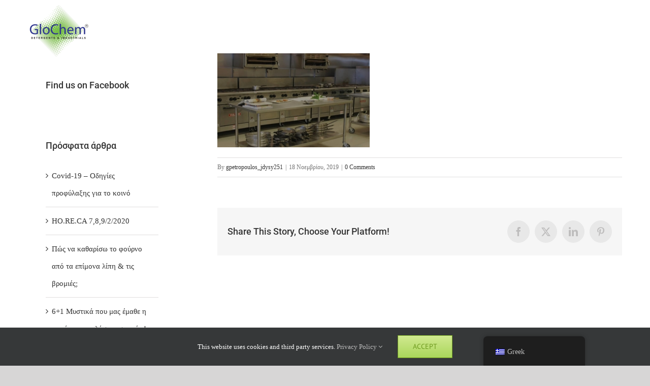

--- FILE ---
content_type: text/html; charset=UTF-8
request_url: https://glochem.gr/home/attachment/professionalcuisine1/
body_size: 23721
content:
<!DOCTYPE html>
<html class="avada-html-layout-wide avada-html-header-position-top avada-header-color-not-opaque" dir="ltr" lang="el" prefix="og: https://ogp.me/ns#" prefix="og: http://ogp.me/ns# fb: http://ogp.me/ns/fb#">
<head>
	<meta http-equiv="X-UA-Compatible" content="IE=edge" />
	<meta http-equiv="Content-Type" content="text/html; charset=utf-8"/>
	<meta name="viewport" content="width=device-width, initial-scale=1, maximum-scale=1" />
	<title>| GloChem</title>
	<style>img:is([sizes="auto" i], [sizes^="auto," i]) { contain-intrinsic-size: 3000px 1500px }</style>
	
		<!-- All in One SEO 4.9.2 - aioseo.com -->
	<meta name="robots" content="max-image-preview:large" />
	<meta name="author" content="gpetropoulos_jdysy251"/>
	<meta name="google-site-verification" content="HfvoriaOWMJb0W0Fct3s-cbVQboYJgWIHCyvei6nDss" />
	<link rel="canonical" href="https://glochem.gr/home/attachment/professionalcuisine1/" />
	<meta name="generator" content="All in One SEO (AIOSEO) 4.9.2" />
		<meta property="og:locale" content="el_GR" />
		<meta property="og:site_name" content="GloChem | Detergents &amp; Industrials" />
		<meta property="og:type" content="article" />
		<meta property="og:title" content="| GloChem" />
		<meta property="og:url" content="https://glochem.gr/home/attachment/professionalcuisine1/" />
		<meta property="article:published_time" content="2019-11-18T09:50:27+00:00" />
		<meta property="article:modified_time" content="2019-11-18T09:50:45+00:00" />
		<meta name="twitter:card" content="summary" />
		<meta name="twitter:title" content="| GloChem" />
		<script type="application/ld+json" class="aioseo-schema">
			{"@context":"https:\/\/schema.org","@graph":[{"@type":"BreadcrumbList","@id":"https:\/\/glochem.gr\/home\/attachment\/professionalcuisine1\/#breadcrumblist","itemListElement":[{"@type":"ListItem","@id":"https:\/\/glochem.gr#listItem","position":1,"name":"Home","item":"https:\/\/glochem.gr"},{"@type":"ListItem","@id":"https:\/\/glochem.gr\/home\/attachment\/professionalcuisine1\/#listItem","position":2,"previousItem":{"@type":"ListItem","@id":"https:\/\/glochem.gr#listItem","name":"Home"}}]},{"@type":"ItemPage","@id":"https:\/\/glochem.gr\/home\/attachment\/professionalcuisine1\/#itempage","url":"https:\/\/glochem.gr\/home\/attachment\/professionalcuisine1\/","name":"| GloChem","inLanguage":"el","isPartOf":{"@id":"https:\/\/glochem.gr\/#website"},"breadcrumb":{"@id":"https:\/\/glochem.gr\/home\/attachment\/professionalcuisine1\/#breadcrumblist"},"author":{"@id":"https:\/\/glochem.gr\/author\/gpetropoulos_jdysy251\/#author"},"creator":{"@id":"https:\/\/glochem.gr\/author\/gpetropoulos_jdysy251\/#author"},"datePublished":"2019-11-18T12:50:27+03:00","dateModified":"2019-11-18T12:50:45+03:00"},{"@type":"Organization","@id":"https:\/\/glochem.gr\/#organization","name":"GloChem","description":"Detergents & Industrials","url":"https:\/\/glochem.gr\/"},{"@type":"Person","@id":"https:\/\/glochem.gr\/author\/gpetropoulos_jdysy251\/#author","url":"https:\/\/glochem.gr\/author\/gpetropoulos_jdysy251\/","name":"gpetropoulos_jdysy251","image":{"@type":"ImageObject","@id":"https:\/\/glochem.gr\/home\/attachment\/professionalcuisine1\/#authorImage","url":"https:\/\/secure.gravatar.com\/avatar\/ad7c491674ab55aa48fb16ec51c15e12553356f2509e824b2a24fb6cd7ee46ee?s=96&d=mm&r=g","width":96,"height":96,"caption":"gpetropoulos_jdysy251"}},{"@type":"WebSite","@id":"https:\/\/glochem.gr\/#website","url":"https:\/\/glochem.gr\/","name":"GloChem","description":"Detergents & Industrials","inLanguage":"el","publisher":{"@id":"https:\/\/glochem.gr\/#organization"}}]}
		</script>
		<!-- All in One SEO -->

<link rel="alternate" type="application/rss+xml" title="Ροή RSS &raquo; GloChem" href="https://glochem.gr/feed/" />
<link rel="alternate" type="application/rss+xml" title="Ροή Σχολίων &raquo; GloChem" href="https://glochem.gr/comments/feed/" />
		
		
		
				<link rel="alternate" type="application/rss+xml" title="Ροή Σχολίων GloChem &raquo; " href="https://glochem.gr/home/attachment/professionalcuisine1/feed/" />
		<!-- This site uses the Google Analytics by MonsterInsights plugin v9.4.1 - Using Analytics tracking - https://www.monsterinsights.com/ -->
		<!-- Note: MonsterInsights is not currently configured on this site. The site owner needs to authenticate with Google Analytics in the MonsterInsights settings panel. -->
					<!-- No tracking code set -->
				<!-- / Google Analytics by MonsterInsights -->
		<script type="text/javascript">
/* <![CDATA[ */
window._wpemojiSettings = {"baseUrl":"https:\/\/s.w.org\/images\/core\/emoji\/16.0.1\/72x72\/","ext":".png","svgUrl":"https:\/\/s.w.org\/images\/core\/emoji\/16.0.1\/svg\/","svgExt":".svg","source":{"concatemoji":"https:\/\/glochem.gr\/wp-includes\/js\/wp-emoji-release.min.js?ver=c6f2dd8068f08fcae1bc3b80a2c6c63a"}};
/*! This file is auto-generated */
!function(s,n){var o,i,e;function c(e){try{var t={supportTests:e,timestamp:(new Date).valueOf()};sessionStorage.setItem(o,JSON.stringify(t))}catch(e){}}function p(e,t,n){e.clearRect(0,0,e.canvas.width,e.canvas.height),e.fillText(t,0,0);var t=new Uint32Array(e.getImageData(0,0,e.canvas.width,e.canvas.height).data),a=(e.clearRect(0,0,e.canvas.width,e.canvas.height),e.fillText(n,0,0),new Uint32Array(e.getImageData(0,0,e.canvas.width,e.canvas.height).data));return t.every(function(e,t){return e===a[t]})}function u(e,t){e.clearRect(0,0,e.canvas.width,e.canvas.height),e.fillText(t,0,0);for(var n=e.getImageData(16,16,1,1),a=0;a<n.data.length;a++)if(0!==n.data[a])return!1;return!0}function f(e,t,n,a){switch(t){case"flag":return n(e,"\ud83c\udff3\ufe0f\u200d\u26a7\ufe0f","\ud83c\udff3\ufe0f\u200b\u26a7\ufe0f")?!1:!n(e,"\ud83c\udde8\ud83c\uddf6","\ud83c\udde8\u200b\ud83c\uddf6")&&!n(e,"\ud83c\udff4\udb40\udc67\udb40\udc62\udb40\udc65\udb40\udc6e\udb40\udc67\udb40\udc7f","\ud83c\udff4\u200b\udb40\udc67\u200b\udb40\udc62\u200b\udb40\udc65\u200b\udb40\udc6e\u200b\udb40\udc67\u200b\udb40\udc7f");case"emoji":return!a(e,"\ud83e\udedf")}return!1}function g(e,t,n,a){var r="undefined"!=typeof WorkerGlobalScope&&self instanceof WorkerGlobalScope?new OffscreenCanvas(300,150):s.createElement("canvas"),o=r.getContext("2d",{willReadFrequently:!0}),i=(o.textBaseline="top",o.font="600 32px Arial",{});return e.forEach(function(e){i[e]=t(o,e,n,a)}),i}function t(e){var t=s.createElement("script");t.src=e,t.defer=!0,s.head.appendChild(t)}"undefined"!=typeof Promise&&(o="wpEmojiSettingsSupports",i=["flag","emoji"],n.supports={everything:!0,everythingExceptFlag:!0},e=new Promise(function(e){s.addEventListener("DOMContentLoaded",e,{once:!0})}),new Promise(function(t){var n=function(){try{var e=JSON.parse(sessionStorage.getItem(o));if("object"==typeof e&&"number"==typeof e.timestamp&&(new Date).valueOf()<e.timestamp+604800&&"object"==typeof e.supportTests)return e.supportTests}catch(e){}return null}();if(!n){if("undefined"!=typeof Worker&&"undefined"!=typeof OffscreenCanvas&&"undefined"!=typeof URL&&URL.createObjectURL&&"undefined"!=typeof Blob)try{var e="postMessage("+g.toString()+"("+[JSON.stringify(i),f.toString(),p.toString(),u.toString()].join(",")+"));",a=new Blob([e],{type:"text/javascript"}),r=new Worker(URL.createObjectURL(a),{name:"wpTestEmojiSupports"});return void(r.onmessage=function(e){c(n=e.data),r.terminate(),t(n)})}catch(e){}c(n=g(i,f,p,u))}t(n)}).then(function(e){for(var t in e)n.supports[t]=e[t],n.supports.everything=n.supports.everything&&n.supports[t],"flag"!==t&&(n.supports.everythingExceptFlag=n.supports.everythingExceptFlag&&n.supports[t]);n.supports.everythingExceptFlag=n.supports.everythingExceptFlag&&!n.supports.flag,n.DOMReady=!1,n.readyCallback=function(){n.DOMReady=!0}}).then(function(){return e}).then(function(){var e;n.supports.everything||(n.readyCallback(),(e=n.source||{}).concatemoji?t(e.concatemoji):e.wpemoji&&e.twemoji&&(t(e.twemoji),t(e.wpemoji)))}))}((window,document),window._wpemojiSettings);
/* ]]> */
</script>
<style id='wp-emoji-styles-inline-css' type='text/css'>

	img.wp-smiley, img.emoji {
		display: inline !important;
		border: none !important;
		box-shadow: none !important;
		height: 1em !important;
		width: 1em !important;
		margin: 0 0.07em !important;
		vertical-align: -0.1em !important;
		background: none !important;
		padding: 0 !important;
	}
</style>
<link rel='stylesheet' id='aioseo/css/src/vue/standalone/blocks/table-of-contents/global.scss-css' href='https://glochem.gr/wp-content/plugins/all-in-one-seo-pack/dist/Lite/assets/css/table-of-contents/global.e90f6d47.css?ver=4.9.2' type='text/css' media='all' />
<link rel='stylesheet' id='wpos-slick-style-css' href='https://glochem.gr/wp-content/plugins/wp-logo-showcase-responsive-slider-slider/assets/css/slick.css?ver=3.8.3' type='text/css' media='all' />
<link rel='stylesheet' id='wpls-public-style-css' href='https://glochem.gr/wp-content/plugins/wp-logo-showcase-responsive-slider-slider/assets/css/wpls-public.css?ver=3.8.3' type='text/css' media='all' />
<link rel='stylesheet' id='trp-floater-language-switcher-style-css' href='https://glochem.gr/wp-content/plugins/translatepress-multilingual/assets/css/trp-floater-language-switcher.css?ver=2.9.11' type='text/css' media='all' />
<link rel='stylesheet' id='trp-language-switcher-style-css' href='https://glochem.gr/wp-content/plugins/translatepress-multilingual/assets/css/trp-language-switcher.css?ver=2.9.11' type='text/css' media='all' />
<link rel='stylesheet' id='fusion-dynamic-css-css' href='https://glochem.gr/wp-content/uploads/fusion-styles/976a0d5faa79395e0e3d492481b15a2d.min.css?ver=3.11.15' type='text/css' media='all' />
<script type="text/javascript" src="https://glochem.gr/wp-includes/js/jquery/jquery.min.js?ver=3.7.1" id="jquery-core-js"></script>
<script type="text/javascript" src="https://glochem.gr/wp-includes/js/jquery/jquery-migrate.min.js?ver=3.4.1" id="jquery-migrate-js"></script>
<link rel="https://api.w.org/" href="https://glochem.gr/wp-json/" /><link rel="alternate" title="JSON" type="application/json" href="https://glochem.gr/wp-json/wp/v2/media/1691" /><link rel="EditURI" type="application/rsd+xml" title="RSD" href="https://glochem.gr/xmlrpc.php?rsd" />
<link rel="alternate" title="oEmbed (JSON)" type="application/json+oembed" href="https://glochem.gr/wp-json/oembed/1.0/embed?url=https%3A%2F%2Fglochem.gr%2Fhome%2Fattachment%2Fprofessionalcuisine1%2F" />
<link rel="alternate" title="oEmbed (XML)" type="text/xml+oembed" href="https://glochem.gr/wp-json/oembed/1.0/embed?url=https%3A%2F%2Fglochem.gr%2Fhome%2Fattachment%2Fprofessionalcuisine1%2F&#038;format=xml" />
<link rel="alternate" hreflang="el" href="https://glochem.gr/home/attachment/professionalcuisine1/"/>
<link rel="alternate" hreflang="en-GB" href="https://glochem.gr/en/home/attachment/professionalcuisine1/"/>
<link rel="alternate" hreflang="en" href="https://glochem.gr/en/home/attachment/professionalcuisine1/"/>
<style type="text/css" id="css-fb-visibility">@media screen and (max-width: 640px){.fusion-no-small-visibility{display:none !important;}body .sm-text-align-center{text-align:center !important;}body .sm-text-align-left{text-align:left !important;}body .sm-text-align-right{text-align:right !important;}body .sm-flex-align-center{justify-content:center !important;}body .sm-flex-align-flex-start{justify-content:flex-start !important;}body .sm-flex-align-flex-end{justify-content:flex-end !important;}body .sm-mx-auto{margin-left:auto !important;margin-right:auto !important;}body .sm-ml-auto{margin-left:auto !important;}body .sm-mr-auto{margin-right:auto !important;}body .fusion-absolute-position-small{position:absolute;top:auto;width:100%;}.awb-sticky.awb-sticky-small{ position: sticky; top: var(--awb-sticky-offset,0); }}@media screen and (min-width: 641px) and (max-width: 1024px){.fusion-no-medium-visibility{display:none !important;}body .md-text-align-center{text-align:center !important;}body .md-text-align-left{text-align:left !important;}body .md-text-align-right{text-align:right !important;}body .md-flex-align-center{justify-content:center !important;}body .md-flex-align-flex-start{justify-content:flex-start !important;}body .md-flex-align-flex-end{justify-content:flex-end !important;}body .md-mx-auto{margin-left:auto !important;margin-right:auto !important;}body .md-ml-auto{margin-left:auto !important;}body .md-mr-auto{margin-right:auto !important;}body .fusion-absolute-position-medium{position:absolute;top:auto;width:100%;}.awb-sticky.awb-sticky-medium{ position: sticky; top: var(--awb-sticky-offset,0); }}@media screen and (min-width: 1025px){.fusion-no-large-visibility{display:none !important;}body .lg-text-align-center{text-align:center !important;}body .lg-text-align-left{text-align:left !important;}body .lg-text-align-right{text-align:right !important;}body .lg-flex-align-center{justify-content:center !important;}body .lg-flex-align-flex-start{justify-content:flex-start !important;}body .lg-flex-align-flex-end{justify-content:flex-end !important;}body .lg-mx-auto{margin-left:auto !important;margin-right:auto !important;}body .lg-ml-auto{margin-left:auto !important;}body .lg-mr-auto{margin-right:auto !important;}body .fusion-absolute-position-large{position:absolute;top:auto;width:100%;}.awb-sticky.awb-sticky-large{ position: sticky; top: var(--awb-sticky-offset,0); }}</style><style type="text/css">.recentcomments a{display:inline !important;padding:0 !important;margin:0 !important;}</style><style type="text/css" id="custom-background-css">
body.custom-background { background-color: #81d742; }
</style>
	<link rel="icon" href="https://glochem.gr/wp-content/uploads/2019/09/cropped-LOGO_GLOCHEM_1-e1567963893790-32x32.png" sizes="32x32" />
<link rel="icon" href="https://glochem.gr/wp-content/uploads/2019/09/cropped-LOGO_GLOCHEM_1-e1567963893790-192x192.png" sizes="192x192" />
<link rel="apple-touch-icon" href="https://glochem.gr/wp-content/uploads/2019/09/cropped-LOGO_GLOCHEM_1-e1567963893790-180x180.png" />
<meta name="msapplication-TileImage" content="https://glochem.gr/wp-content/uploads/2019/09/cropped-LOGO_GLOCHEM_1-e1567963893790-270x270.png" />
		<script type="text/javascript">
			var doc = document.documentElement;
			doc.setAttribute( 'data-useragent', navigator.userAgent );
		</script>
		
	</head>

<body data-rsssl=1 class="attachment wp-singular attachment-template-default single single-attachment postid-1691 attachmentid-1691 attachment-jpeg custom-background wp-theme-Avada translatepress-el has-sidebar fusion-image-hovers fusion-pagination-sizing fusion-button_type-flat fusion-button_span-no fusion-button_gradient-linear avada-image-rollover-circle-yes avada-image-rollover-yes avada-image-rollover-direction-bottom fusion-has-button-gradient fusion-body ltr no-tablet-sticky-header no-mobile-sticky-header avada-has-rev-slider-styles fusion-disable-outline fusion-sub-menu-fade mobile-logo-pos-left layout-wide-mode avada-has-boxed-modal-shadow-none layout-scroll-offset-full avada-has-zero-margin-offset-top fusion-top-header menu-text-align-left mobile-menu-design-modern fusion-show-pagination-text fusion-header-layout-v6 avada-responsive avada-footer-fx-none avada-menu-highlight-style-bar fusion-search-form-classic fusion-main-menu-search-overlay fusion-avatar-square avada-dropdown-styles avada-blog-layout-large avada-blog-archive-layout-medium avada-header-shadow-no avada-menu-icon-position-left avada-has-megamenu-shadow avada-has-mainmenu-dropdown-divider avada-has-main-nav-search-icon avada-has-breadcrumb-mobile-hidden avada-has-titlebar-hide avada-has-pagination-padding avada-flyout-menu-direction-fade avada-ec-views-v1" data-awb-post-id="1691">
		<a class="skip-link screen-reader-text" href="#content">Skip to content</a>

	<div id="boxed-wrapper">
		
		<div id="wrapper" class="fusion-wrapper">
			<div id="home" style="position:relative;top:-1px;"></div>
							
					
			<header class="fusion-header-wrapper">
				<div class="fusion-header-v6 fusion-logo-alignment fusion-logo-left fusion-sticky-menu- fusion-sticky-logo- fusion-mobile-logo-  fusion-header-has-flyout-menu">
					<div class="fusion-header-sticky-height"></div>
<div class="fusion-header">
	<div class="fusion-row">
		<div class="fusion-header-v6-content fusion-header-has-flyout-menu-content">
				<div class="fusion-logo" data-margin-top="0px" data-margin-bottom="0px" data-margin-left="0px" data-margin-right="0px">
			<a class="fusion-logo-link"  href="https://glochem.gr/" >

						<!-- standard logo -->
			<img src="https://glochem.gr/wp-content/uploads/2019/09/LOGO_GLOCHEM-1-e1567963515683.png" srcset="https://glochem.gr/wp-content/uploads/2019/09/LOGO_GLOCHEM-1-e1567963515683.png 1x, https://glochem.gr/wp-content/uploads/2019/09/LOGO-GLO-CHEM-e1576082597820.png 2x" width="121" height="121" style="max-height:121px;height:auto;" alt="GloChem Logo" data-retina_logo_url="https://glochem.gr/wp-content/uploads/2019/09/LOGO-GLO-CHEM-e1576082597820.png" class="fusion-standard-logo" />

			
					</a>
		</div>
			<div class="fusion-flyout-menu-icons">
				
				
									<div class="fusion-flyout-search-toggle">
						<div class="fusion-toggle-icon">
							<div class="fusion-toggle-icon-line"></div>
							<div class="fusion-toggle-icon-line"></div>
							<div class="fusion-toggle-icon-line"></div>
						</div>
						<a class="fusion-icon awb-icon-search" aria-hidden="true" aria-label="Toggle Search" href="#"></a>
					</div>
				
				<a class="fusion-flyout-menu-toggle" aria-hidden="true" aria-label="Toggle Menu" href="#">
					<div class="fusion-toggle-icon-line"></div>
					<div class="fusion-toggle-icon-line"></div>
					<div class="fusion-toggle-icon-line"></div>
				</a>
			</div>
		</div>

		<div class="fusion-main-menu fusion-flyout-menu" role="navigation" aria-label="Main Menu">
			<ul id="menu-menu" class="fusion-menu"><li  id="menu-item-21"  class="menu-item menu-item-type-post_type menu-item-object-page menu-item-home menu-item-21"  data-item-id="21"><a  href="https://glochem.gr/" class="fusion-bar-highlight"><span class="menu-text">Αρχική</span></a></li><li  id="menu-item-20"  class="menu-item menu-item-type-post_type menu-item-object-page menu-item-20"  data-item-id="20"><a  href="https://glochem.gr/about/" class="fusion-bar-highlight"><span class="menu-text">Σχετικά Με Εμάς</span></a></li><li  id="menu-item-792"  class="menu-item menu-item-type-post_type menu-item-object-page menu-item-792"  data-item-id="792"><a  href="https://glochem.gr/kitchen/" class="fusion-bar-highlight"><span class="menu-text">Προϊόντα Κουζίνας</span></a></li><li  id="menu-item-794"  class="menu-item menu-item-type-post_type menu-item-object-page menu-item-794"  data-item-id="794"><a  href="https://glochem.gr/flooring/" class="fusion-bar-highlight"><span class="menu-text">Προϊόντα Δαπέδων &#038; Επιφανειών</span></a></li><li  id="menu-item-795"  class="menu-item menu-item-type-post_type menu-item-object-page menu-item-795"  data-item-id="795"><a  href="https://glochem.gr/clothing/" class="fusion-bar-highlight"><span class="menu-text">Προϊόντα Ιματισμού</span></a></li><li  id="menu-item-797"  class="menu-item menu-item-type-post_type menu-item-object-page menu-item-797"  data-item-id="797"><a  href="https://glochem.gr/hygiene/" class="fusion-bar-highlight"><span class="menu-text">Προϊόντα Μπάνιου &#038; Υγιεινής</span></a></li><li  id="menu-item-793"  class="menu-item menu-item-type-post_type menu-item-object-page menu-item-793"  data-item-id="793"><a  href="https://glochem.gr/industrial/" class="fusion-bar-highlight"><span class="menu-text">Προϊόντα Βιομηχανικού Καθαρισμού</span></a></li><li  id="menu-item-796"  class="menu-item menu-item-type-post_type menu-item-object-page menu-item-796"  data-item-id="796"><a  href="https://glochem.gr/carwash/" class="fusion-bar-highlight"><span class="menu-text">Προϊόντα Περιποίησης Αυτοκινήτου</span></a></li><li  id="menu-item-791"  class="menu-item menu-item-type-post_type menu-item-object-page menu-item-791"  data-item-id="791"><a  href="https://glochem.gr/specialised/" class="fusion-bar-highlight"><span class="menu-text">Προϊόντα εξειδικευμένα</span></a></li><li  id="menu-item-454"  class="menu-item menu-item-type-post_type menu-item-object-page menu-item-454"  data-item-id="454"><a  href="https://glochem.gr/news/" class="fusion-bar-highlight"><span class="menu-text">Τα Νέα Μας</span></a></li><li  id="menu-item-17"  class="menu-item menu-item-type-post_type menu-item-object-page menu-item-17 fusion-flyout-menu-item-last"  data-item-id="17"><a  href="https://glochem.gr/contact/" class="fusion-bar-highlight"><span class="menu-text">Επικοινωνία</span></a></li></ul>		</div>

					<div class="fusion-flyout-search">
						<form role="search" class="searchform fusion-search-form  fusion-search-form-classic" method="get" action="https://glochem.gr/">
			<div class="fusion-search-form-content">

				
				<div class="fusion-search-field search-field">
					<label><span class="screen-reader-text">Search for:</span>
													<input type="search" value="" name="s" class="s" placeholder="Search..." required aria-required="true" aria-label="Search..."/>
											</label>
				</div>
				<div class="fusion-search-button search-button">
					<input type="submit" class="fusion-search-submit searchsubmit" aria-label="Search" value="&#xf002;" />
									</div>

				
			</div>


			
		</form>
					</div>
		
		<div class="fusion-flyout-menu-bg"></div>
	</div>
</div>
				</div>
				<div class="fusion-clearfix"></div>
			</header>
								
							<div id="sliders-container" class="fusion-slider-visibility">
					</div>
				
					
							
			
						<main id="main" class="clearfix ">
				<div class="fusion-row" style="">

<section id="content" style="float: right;">
	
					<article id="post-1691" class="post post-1691 attachment type-attachment status-inherit hentry">
						
									
															<h1 class="entry-title fusion-post-title"></h1>										<div class="post-content">
				<p class="attachment"><a data-rel="iLightbox[postimages]" data-title="" data-caption="" href='https://glochem.gr/wp-content/uploads/2019/11/professionalcuisine1.jpg'><img fetchpriority="high" decoding="async" width="300" height="185" src="https://glochem.gr/wp-content/uploads/2019/11/professionalcuisine1-300x185.jpg" class="attachment-medium size-medium lazyload" alt="" srcset="data:image/svg+xml,%3Csvg%20xmlns%3D%27http%3A%2F%2Fwww.w3.org%2F2000%2Fsvg%27%20width%3D%271024%27%20height%3D%27630%27%20viewBox%3D%270%200%201024%20630%27%3E%3Crect%20width%3D%271024%27%20height%3D%27630%27%20fill-opacity%3D%220%22%2F%3E%3C%2Fsvg%3E" data-orig-src="https://glochem.gr/wp-content/uploads/2019/11/professionalcuisine1-300x185.jpg" data-srcset="https://glochem.gr/wp-content/uploads/2019/11/professionalcuisine1-200x123.jpg 200w, https://glochem.gr/wp-content/uploads/2019/11/professionalcuisine1-300x185.jpg 300w, https://glochem.gr/wp-content/uploads/2019/11/professionalcuisine1-400x246.jpg 400w, https://glochem.gr/wp-content/uploads/2019/11/professionalcuisine1-600x369.jpg 600w, https://glochem.gr/wp-content/uploads/2019/11/professionalcuisine1-768x473.jpg 768w, https://glochem.gr/wp-content/uploads/2019/11/professionalcuisine1-800x492.jpg 800w, https://glochem.gr/wp-content/uploads/2019/11/professionalcuisine1.jpg 1024w" data-sizes="auto" /></a></p>
							</div>

												<div class="fusion-meta-info"><div class="fusion-meta-info-wrapper">By <span class="vcard"><span class="fn"><a href="https://glochem.gr/author/gpetropoulos_jdysy251/" title="Άρθρα του/της gpetropoulos_jdysy251" rel="author">gpetropoulos_jdysy251</a></span></span><span class="fusion-inline-sep">|</span><span class="updated rich-snippet-hidden">2019-11-18T12:50:45+03:00</span><span>18 Νοεμβρίου, 2019</span><span class="fusion-inline-sep">|</span><span class="fusion-comments"><a href="https://glochem.gr/home/attachment/professionalcuisine1/#respond">0 Comments</a></span></div></div>													<div class="fusion-sharing-box fusion-theme-sharing-box fusion-single-sharing-box">
		<h4>Share This Story, Choose Your Platform!</h4>
		<div class="fusion-social-networks boxed-icons"><div class="fusion-social-networks-wrapper"><a  class="fusion-social-network-icon fusion-tooltip fusion-facebook awb-icon-facebook" style="color:var(--sharing_social_links_icon_color);background-color:var(--sharing_social_links_box_color);border-color:var(--sharing_social_links_box_color);" data-placement="top" data-title="Facebook" data-toggle="tooltip" title="Facebook" href="https://www.facebook.com/sharer.php?u=https%3A%2F%2Fglochem.gr%2Fhome%2Fattachment%2Fprofessionalcuisine1%2F&amp;t=" target="_blank" rel="noreferrer"><span class="screen-reader-text">Facebook</span></a><a  class="fusion-social-network-icon fusion-tooltip fusion-twitter awb-icon-twitter" style="color:var(--sharing_social_links_icon_color);background-color:var(--sharing_social_links_box_color);border-color:var(--sharing_social_links_box_color);" data-placement="top" data-title="X" data-toggle="tooltip" title="X" href="https://x.com/intent/post?url=https%3A%2F%2Fglochem.gr%2Fhome%2Fattachment%2Fprofessionalcuisine1%2F&amp;text=" target="_blank" rel="noopener noreferrer"><span class="screen-reader-text">X</span></a><a  class="fusion-social-network-icon fusion-tooltip fusion-linkedin awb-icon-linkedin" style="color:var(--sharing_social_links_icon_color);background-color:var(--sharing_social_links_box_color);border-color:var(--sharing_social_links_box_color);" data-placement="top" data-title="LinkedIn" data-toggle="tooltip" title="LinkedIn" href="https://www.linkedin.com/shareArticle?mini=true&amp;url=https%3A%2F%2Fglochem.gr%2Fhome%2Fattachment%2Fprofessionalcuisine1%2F&amp;title=&amp;summary=" target="_blank" rel="noopener noreferrer"><span class="screen-reader-text">LinkedIn</span></a><a  class="fusion-social-network-icon fusion-tooltip fusion-pinterest awb-icon-pinterest fusion-last-social-icon" style="color:var(--sharing_social_links_icon_color);background-color:var(--sharing_social_links_box_color);border-color:var(--sharing_social_links_box_color);" data-placement="top" data-title="Pinterest" data-toggle="tooltip" title="Pinterest" href="https://pinterest.com/pin/create/button/?url=https%3A%2F%2Fglochem.gr%2Fhome%2Fattachment%2Fprofessionalcuisine1%2F&amp;description=&amp;media=https%3A%2F%2Fglochem.gr%2Fwp-content%2Fuploads%2F2019%2F11%2Fprofessionalcuisine1.jpg" target="_blank" rel="noopener noreferrer"><span class="screen-reader-text">Pinterest</span></a><div class="fusion-clearfix"></div></div></div>	</div>
													
																	</article>
	</section>
<aside id="sidebar" class="sidebar fusion-widget-area fusion-content-widget-area fusion-sidebar-left fusion-blogsidebar" style="float: left;" data="">
											
					<section id="facebook-like-widget-2" class="widget facebook_like"><div class="heading"><h4 class="widget-title">Find us on Facebook</h4></div>
												<script>
			
					window.fbAsyncInit = function() {
						fusion_resize_page_widget();

						jQuery( window ).on( 'resize', function() {
							fusion_resize_page_widget();
						});

						function fusion_resize_page_widget() {
							var availableSpace     = jQuery( '.facebook-like-widget-2' ).width(),
								lastAvailableSPace = jQuery( '.facebook-like-widget-2 .fb-page' ).attr( 'data-width' ),
								maxWidth           = 222;

							if ( 1 > availableSpace ) {
								availableSpace = maxWidth;
							}

							if ( availableSpace != lastAvailableSPace && availableSpace != maxWidth ) {
								if ( maxWidth < availableSpace ) {
									availableSpace = maxWidth;
								}
								jQuery('.facebook-like-widget-2 .fb-page' ).attr( 'data-width', Math.floor( availableSpace ) );
								if ( 'undefined' !== typeof FB ) {
									FB.XFBML.parse();
								}
							}
						}
					};

					( function( d, s, id ) {
						var js,
							fjs = d.getElementsByTagName( s )[0];
						if ( d.getElementById( id ) ) {
							return;
						}
						js     = d.createElement( s );
						js.id  = id;
						js.src = "https://connect.facebook.net/el/sdk.js#xfbml=1&version=v8.0&appId=";
						fjs.parentNode.insertBefore( js, fjs );
					}( document, 'script', 'facebook-jssdk' ) );

							</script>
			
			<div class="fb-like-box-container facebook-like-widget-2" id="fb-root">
				<div class="fb-page" data-href="https://www.facebook.com/GlobalChemistry/" data-original-width="222" data-width="222" data-adapt-container-width="true" data-small-header="true" data-height="270" data-hide-cover="true" data-show-facepile="true" data-tabs=""></div>
			</div>
			</section>
		<section id="recent-posts-3" class="widget widget_recent_entries">
		<div class="heading"><h4 class="widget-title">Πρόσφατα άρθρα</h4></div>
		<ul>
											<li>
					<a href="https://glochem.gr/news/">Covid-19 &#8211; Οδηγίες προφύλαξης για το κοινό</a>
									</li>
											<li>
					<a href="https://glochem.gr/news/">ΗΟ.RE.CA  7,8,9/2/2020</a>
									</li>
											<li>
					<a href="https://glochem.gr/stains/">Πώς να καθαρίσω το φούρνο από τα επίμονα λίπη &#038; τις βρομιές;</a>
									</li>
											<li>
					<a href="https://glochem.gr/environment/">6+1 Μυστικά που μας έμαθε η μαμά για το πλύσιμο στο χέρι!</a>
									</li>
					</ul>

		</section><section id="categories-3" class="widget widget_categories"><div class="heading"><h4 class="widget-title">Κατηγορίες Άρθρων</h4></div><form action="https://glochem.gr" method="get"><label class="screen-reader-text" for="cat">Κατηγορίες Άρθρων</label><select  name='cat' id='cat' class='postform'>
	<option value='-1'>Επιλογή κατηγορίας</option>
	<option class="level-0" value="32">Ανακοινώσεις&nbsp;&nbsp;(2)</option>
	<option class="level-0" value="35">Κουζίνα&nbsp;&nbsp;(1)</option>
	<option class="level-0" value="1">Λεκέδες&nbsp;&nbsp;(1)</option>
	<option class="level-0" value="36">Μπάνιο&nbsp;&nbsp;(1)</option>
	<option class="level-0" value="33">Περιβάλλον&nbsp;&nbsp;(1)</option>
</select>
</form><script type="text/javascript">
/* <![CDATA[ */

(function() {
	var dropdown = document.getElementById( "cat" );
	function onCatChange() {
		if ( dropdown.options[ dropdown.selectedIndex ].value > 0 ) {
			dropdown.parentNode.submit();
		}
	}
	dropdown.onchange = onCatChange;
})();

/* ]]> */
</script>
</section><section id="recent_works-widget-2" class="widget recent_works"><div class="heading"><h4 class="widget-title">Τα Προϊόντα Μας</h4></div>
		<div class="recent-works-items clearfix">
			
																																															
						<a href="https://glochem.gr/portfolio/glo-205-%ce%ba%ce%b1%ce%b8%ce%b1%cf%81%ce%b9%cf%83%cf%84%ce%b9%ce%ba%cf%8c-%ce%be%cf%8d%ce%bb%ce%bf%cf%85/" target="_self" rel="" title="Glo 205 Καθαριστικό ξύλου">
							<img width="66" height="66" src="https://glochem.gr/wp-content/uploads/2022/03/205-5lt-66x66.png" class="attachment-recent-works-thumbnail size-recent-works-thumbnail lazyload wp-post-image" alt="" decoding="async" srcset="data:image/svg+xml,%3Csvg%20xmlns%3D%27http%3A%2F%2Fwww.w3.org%2F2000%2Fsvg%27%20width%3D%27800%27%20height%3D%27566%27%20viewBox%3D%270%200%20800%20566%27%3E%3Crect%20width%3D%27800%27%20height%3D%27566%27%20fill-opacity%3D%220%22%2F%3E%3C%2Fsvg%3E" data-orig-src="https://glochem.gr/wp-content/uploads/2022/03/205-5lt-66x66.png" data-srcset="https://glochem.gr/wp-content/uploads/2022/03/205-5lt-66x66.png 66w, https://glochem.gr/wp-content/uploads/2022/03/205-5lt-150x150.png 150w" data-sizes="auto" />						</a>
																																																	
						<a href="https://glochem.gr/portfolio/glo-812-%ce%b1%ce%bd%cf%84%ce%b9%cf%83%cf%84%ce%b1%cf%84%ce%b9%ce%ba%cf%8c-%ce%b3%cf%85%ce%b1%ce%bb%ce%b9%cf%83%cf%84%ce%b9%ce%ba%cf%8c-%cf%84%ce%b1%ce%bc%cf%80%ce%bb%cf%8c/" target="_self" rel="" title="Glo 812  Αντιστατικό γυαλιστικό ταμπλό">
							<img width="66" height="66" src="https://glochem.gr/wp-content/uploads/2022/03/812-removebg-preview-66x66.png" class="attachment-recent-works-thumbnail size-recent-works-thumbnail lazyload wp-post-image" alt="" decoding="async" srcset="data:image/svg+xml,%3Csvg%20xmlns%3D%27http%3A%2F%2Fwww.w3.org%2F2000%2Fsvg%27%20width%3D%27577%27%20height%3D%27433%27%20viewBox%3D%270%200%20577%20433%27%3E%3Crect%20width%3D%27577%27%20height%3D%27433%27%20fill-opacity%3D%220%22%2F%3E%3C%2Fsvg%3E" data-orig-src="https://glochem.gr/wp-content/uploads/2022/03/812-removebg-preview-66x66.png" data-srcset="https://glochem.gr/wp-content/uploads/2022/03/812-removebg-preview-66x66.png 66w, https://glochem.gr/wp-content/uploads/2022/03/812-removebg-preview-150x150.png 150w" data-sizes="auto" />						</a>
																																																	
						<a href="https://glochem.gr/portfolio/glo-821-%ce%ba%ce%b1%ce%b8%ce%b1%cf%81%ce%b9%cf%83%cf%84%ce%b9%ce%ba%cf%8c-%ce%b1%cf%80%ce%bf%cf%83%ce%bc%ce%b7%cf%84%ce%b9%ce%ba%cf%8c-%ce%ba%ce%ac%ce%b4%cf%89%ce%bd-%ce%b1%cf%80%ce%bf%cf%81%cf%81/" target="_self" rel="" title="Glo 821 : Καθαριστικό-Αποσμητικό κάδων απορριμάτων">
							<img width="66" height="66" src="https://glochem.gr/wp-content/uploads/2022/03/0-removebg-preview-66x66.png" class="attachment-recent-works-thumbnail size-recent-works-thumbnail lazyload wp-post-image" alt="" decoding="async" srcset="data:image/svg+xml,%3Csvg%20xmlns%3D%27http%3A%2F%2Fwww.w3.org%2F2000%2Fsvg%27%20width%3D%27745%27%20height%3D%27335%27%20viewBox%3D%270%200%20745%20335%27%3E%3Crect%20width%3D%27745%27%20height%3D%27335%27%20fill-opacity%3D%220%22%2F%3E%3C%2Fsvg%3E" data-orig-src="https://glochem.gr/wp-content/uploads/2022/03/0-removebg-preview-66x66.png" data-srcset="https://glochem.gr/wp-content/uploads/2022/03/0-removebg-preview-66x66.png 66w, https://glochem.gr/wp-content/uploads/2022/03/0-removebg-preview-150x150.png 150w" data-sizes="auto" />						</a>
																																																	
						<a href="https://glochem.gr/portfolio/glo-509-%ce%b1%ce%bd%cf%84%ce%b9%ce%b1%cf%86%cf%81%ce%b9%cf%83%cf%84%ce%b9%ce%ba%cf%8c-%cf%85%ce%b3%cf%81%cf%8c-%cf%80%ce%bf%ce%bb%ce%bb%ce%b1%cf%80%ce%bb%cf%8e%ce%bd-%ce%b5%cf%86%ce%b1%cf%81%ce%bc/" target="_self" rel="" title="Glo 509 Αντιαφριστικό υγρό πολλαπλών εφαρμογών">
							<img width="66" height="66" src="https://glochem.gr/wp-content/uploads/2022/02/5lt_509-removebg-preview-66x66.png" class="attachment-recent-works-thumbnail size-recent-works-thumbnail lazyload wp-post-image" alt="" decoding="async" srcset="data:image/svg+xml,%3Csvg%20xmlns%3D%27http%3A%2F%2Fwww.w3.org%2F2000%2Fsvg%27%20width%3D%27745%27%20height%3D%27335%27%20viewBox%3D%270%200%20745%20335%27%3E%3Crect%20width%3D%27745%27%20height%3D%27335%27%20fill-opacity%3D%220%22%2F%3E%3C%2Fsvg%3E" data-orig-src="https://glochem.gr/wp-content/uploads/2022/02/5lt_509-removebg-preview-66x66.png" data-srcset="https://glochem.gr/wp-content/uploads/2022/02/5lt_509-removebg-preview-66x66.png 66w, https://glochem.gr/wp-content/uploads/2022/02/5lt_509-removebg-preview-150x150.png 150w" data-sizes="auto" />						</a>
																																																	
						<a href="https://glochem.gr/portfolio/glo-253-polychlor-pro/" target="_self" rel="" title="Glo 253 Polychlor Pro">
							<img width="66" height="66" src="https://glochem.gr/wp-content/uploads/2021/02/148158609_406136747150634_4114075045301430575_n-removebg-preview-66x66.png" class="attachment-recent-works-thumbnail size-recent-works-thumbnail lazyload wp-post-image" alt="" decoding="async" srcset="data:image/svg+xml,%3Csvg%20xmlns%3D%27http%3A%2F%2Fwww.w3.org%2F2000%2Fsvg%27%20width%3D%27577%27%20height%3D%27433%27%20viewBox%3D%270%200%20577%20433%27%3E%3Crect%20width%3D%27577%27%20height%3D%27433%27%20fill-opacity%3D%220%22%2F%3E%3C%2Fsvg%3E" data-orig-src="https://glochem.gr/wp-content/uploads/2021/02/148158609_406136747150634_4114075045301430575_n-removebg-preview-66x66.png" data-srcset="https://glochem.gr/wp-content/uploads/2021/02/148158609_406136747150634_4114075045301430575_n-removebg-preview-66x66.png 66w, https://glochem.gr/wp-content/uploads/2021/02/148158609_406136747150634_4114075045301430575_n-removebg-preview-150x150.png 150w" data-sizes="auto" />						</a>
																																																	
						<a href="https://glochem.gr/portfolio/glo-254-polyklin-pro-41/" target="_self" rel="" title="Glo 254 Polyklin Pro 4:1">
							<img width="66" height="66" src="https://glochem.gr/wp-content/uploads/2021/02/148355506_435152241065292_4884644267625712642_n-removebg-preview-66x66.png" class="attachment-recent-works-thumbnail size-recent-works-thumbnail lazyload wp-post-image" alt="" decoding="async" srcset="data:image/svg+xml,%3Csvg%20xmlns%3D%27http%3A%2F%2Fwww.w3.org%2F2000%2Fsvg%27%20width%3D%27577%27%20height%3D%27433%27%20viewBox%3D%270%200%20577%20433%27%3E%3Crect%20width%3D%27577%27%20height%3D%27433%27%20fill-opacity%3D%220%22%2F%3E%3C%2Fsvg%3E" data-orig-src="https://glochem.gr/wp-content/uploads/2021/02/148355506_435152241065292_4884644267625712642_n-removebg-preview-66x66.png" data-srcset="https://glochem.gr/wp-content/uploads/2021/02/148355506_435152241065292_4884644267625712642_n-removebg-preview-66x66.png 66w, https://glochem.gr/wp-content/uploads/2021/02/148355506_435152241065292_4884644267625712642_n-removebg-preview-150x150.png 150w" data-sizes="auto" />						</a>
																																																	
						<a href="https://glochem.gr/portfolio/fogger-%ce%b1%cf%80%ce%bf%ce%bb%cf%8d%ce%bc%ce%b1%ce%bd%cf%83%ce%b7%cf%82-3-8lt/" target="_self" rel="" title="Fogger Απολύμανσης 3.8lt">
							<img width="66" height="66" src="https://glochem.gr/wp-content/uploads/2021/01/D300-3-66x66.png" class="attachment-recent-works-thumbnail size-recent-works-thumbnail lazyload wp-post-image" alt="" decoding="async" srcset="data:image/svg+xml,%3Csvg%20xmlns%3D%27http%3A%2F%2Fwww.w3.org%2F2000%2Fsvg%27%20width%3D%27577%27%20height%3D%27433%27%20viewBox%3D%270%200%20577%20433%27%3E%3Crect%20width%3D%27577%27%20height%3D%27433%27%20fill-opacity%3D%220%22%2F%3E%3C%2Fsvg%3E" data-orig-src="https://glochem.gr/wp-content/uploads/2021/01/D300-3-66x66.png" data-srcset="https://glochem.gr/wp-content/uploads/2021/01/D300-3-66x66.png 66w, https://glochem.gr/wp-content/uploads/2021/01/D300-3-150x150.png 150w" data-sizes="auto" />						</a>
																																																	
						<a href="https://glochem.gr/portfolio/fogger-%ce%b1%cf%80%ce%bf%ce%bb%cf%8d%ce%bc%ce%b1%ce%bd%cf%83%ce%b7%cf%82-5lt/" target="_self" rel="" title="Fogger Απολύμανσης 5lt">
							<img width="66" height="66" src="https://glochem.gr/wp-content/uploads/2021/01/D200-3-66x66.png" class="attachment-recent-works-thumbnail size-recent-works-thumbnail lazyload wp-post-image" alt="" decoding="async" srcset="data:image/svg+xml,%3Csvg%20xmlns%3D%27http%3A%2F%2Fwww.w3.org%2F2000%2Fsvg%27%20width%3D%27577%27%20height%3D%27433%27%20viewBox%3D%270%200%20577%20433%27%3E%3Crect%20width%3D%27577%27%20height%3D%27433%27%20fill-opacity%3D%220%22%2F%3E%3C%2Fsvg%3E" data-orig-src="https://glochem.gr/wp-content/uploads/2021/01/D200-3-66x66.png" data-srcset="https://glochem.gr/wp-content/uploads/2021/01/D200-3-66x66.png 66w, https://glochem.gr/wp-content/uploads/2021/01/D200-3-150x150.png 150w" data-sizes="auto" />						</a>
																																																	
						<a href="https://glochem.gr/portfolio/glo-504b-%cf%83%ce%ba%cf%8c%ce%bd%ce%b7-%cf%85%cf%88%ce%b7%ce%bb%ce%bf%cf%8d-%ce%b1%cf%86%cf%81%ce%b9%cf%83%ce%bc%ce%bf%cf%8d-15-kg/" target="_self" rel="" title="Glo 504B : Σκόνη υψηλού αφρισμού 15 kg">
							<img width="66" height="66" src="https://glochem.gr/wp-content/uploads/2021/01/504β-66x66.png" class="attachment-recent-works-thumbnail size-recent-works-thumbnail lazyload wp-post-image" alt="" decoding="async" srcset="data:image/svg+xml,%3Csvg%20xmlns%3D%27http%3A%2F%2Fwww.w3.org%2F2000%2Fsvg%27%20width%3D%27230%27%20height%3D%27253%27%20viewBox%3D%270%200%20230%20253%27%3E%3Crect%20width%3D%27230%27%20height%3D%27253%27%20fill-opacity%3D%220%22%2F%3E%3C%2Fsvg%3E" data-orig-src="https://glochem.gr/wp-content/uploads/2021/01/504β-66x66.png" data-srcset="https://glochem.gr/wp-content/uploads/2021/01/504β-11x12.png 11w, https://glochem.gr/wp-content/uploads/2021/01/504β-66x66.png 66w, https://glochem.gr/wp-content/uploads/2021/01/504β-150x150.png 150w" data-sizes="auto" />						</a>
																	</div>
		</section><section id="search-2" class="widget widget_search">		<form role="search" class="searchform fusion-search-form  fusion-search-form-classic" method="get" action="https://glochem.gr/">
			<div class="fusion-search-form-content">

				
				<div class="fusion-search-field search-field">
					<label><span class="screen-reader-text">Search for:</span>
													<input type="search" value="" name="s" class="s" placeholder="Search..." required aria-required="true" aria-label="Search..."/>
											</label>
				</div>
				<div class="fusion-search-button search-button">
					<input type="submit" class="fusion-search-submit searchsubmit" aria-label="Search" value="&#xf002;" />
									</div>

				
			</div>


			
		</form>
		</section>
		<section id="recent-posts-2" class="widget widget_recent_entries">
		<div class="heading"><h4 class="widget-title">Πρόσφατα άρθρα</h4></div>
		<ul>
											<li>
					<a href="https://glochem.gr/news/">Covid-19 &#8211; Οδηγίες προφύλαξης για το κοινό</a>
									</li>
											<li>
					<a href="https://glochem.gr/news/">ΗΟ.RE.CA  7,8,9/2/2020</a>
									</li>
											<li>
					<a href="https://glochem.gr/stains/">Πώς να καθαρίσω το φούρνο από τα επίμονα λίπη &#038; τις βρομιές;</a>
									</li>
											<li>
					<a href="https://glochem.gr/environment/">6+1 Μυστικά που μας έμαθε η μαμά για το πλύσιμο στο χέρι!</a>
									</li>
					</ul>

		</section><section id="recent-comments-2" class="widget widget_recent_comments"><div class="heading"><h4 class="widget-title">Πρόσφατα σχόλια</h4></div><ul id="recentcomments"></ul></section><section id="archives-2" class="widget widget_archive"><div class="heading"><h4 class="widget-title">Ιστορικό</h4></div>
			<ul>
					<li><a href='https://glochem.gr/2020/03/'>Μάρτιος 2020</a></li>
	<li><a href='https://glochem.gr/2020/02/'>Φεβρουάριος 2020</a></li>
	<li><a href='https://glochem.gr/2019/09/'>Σεπτέμβριος 2019</a></li>
	<li><a href='https://glochem.gr/2015/06/'>Ιούνιος 2015</a></li>
			</ul>

			</section><section id="categories-2" class="widget widget_categories"><div class="heading"><h4 class="widget-title">Κατηγορίες</h4></div>
			<ul>
					<li class="cat-item cat-item-32"><a href="https://glochem.gr/category/news/">Ανακοινώσεις</a>
</li>
	<li class="cat-item cat-item-35"><a href="https://glochem.gr/category/kitchen/">Κουζίνα</a>
</li>
	<li class="cat-item cat-item-1"><a href="https://glochem.gr/category/stains/">Λεκέδες</a>
</li>
	<li class="cat-item cat-item-36"><a href="https://glochem.gr/category/bathroom/">Μπάνιο</a>
</li>
	<li class="cat-item cat-item-33"><a href="https://glochem.gr/category/environment/">Περιβάλλον</a>
</li>
			</ul>

			</section><section id="meta-2" class="widget widget_meta"><div class="heading"><h4 class="widget-title">Μεταστοιχεία</h4></div>
		<ul>
						<li><a href="https://glochem.gr/login5532access/">Σύνδεση</a></li>
			<li><a href="https://glochem.gr/feed/">Ροή καταχωρίσεων</a></li>
			<li><a href="https://glochem.gr/comments/feed/">Ροή σχολίων</a></li>

			<li><a href="https://wordpress.org/">WordPress.org</a></li>
		</ul>

		</section>			</aside>
						
					</div>  <!-- fusion-row -->
				</main>  <!-- #main -->
				
				
								
					
		<div class="fusion-footer">
					
	<footer class="fusion-footer-widget-area fusion-widget-area">
		<div class="fusion-row">
			<div class="fusion-columns fusion-columns-2 fusion-widget-area">
				
																									<div class="fusion-column col-lg-6 col-md-6 col-sm-6">
							<section id="social_links-widget-2" class="fusion-footer-widget-column widget social_links">
		<div class="fusion-social-networks boxed-icons">

			<div class="fusion-social-networks-wrapper">
																												
						
																																			<a class="fusion-social-network-icon fusion-tooltip fusion-facebook awb-icon-facebook" href="https://www.facebook.com/GlobalChemistry/"  data-placement="top" data-title="Facebook" data-toggle="tooltip" data-original-title=""  title="Facebook" aria-label="Facebook" rel="noopener noreferrer" target="_self" style="border-radius:50%;padding:12px;font-size:18px;color:#fff;background-color:#2f4f4f;border-color:#2f4f4f;"></a>
											
										
																				
						
																																			<a class="fusion-social-network-icon fusion-tooltip fusion-linkedin awb-icon-linkedin" href="https://www.linkedin.com/company/glochem"  data-placement="top" data-title="LinkedIn" data-toggle="tooltip" data-original-title=""  title="LinkedIn" aria-label="LinkedIn" rel="noopener noreferrer" target="_self" style="border-radius:50%;padding:12px;font-size:18px;color:#fff;background-color:#2f4f4f;border-color:#2f4f4f;"></a>
											
										
																																																
						
																																			<a class="fusion-social-network-icon fusion-tooltip fusion-mail awb-icon-mail" href="mailto:&#105;&#110;&#102;&#111;&#064;g&#108;&#111;&#099;&#104;e&#109;&#046;&#103;r"  data-placement="top" data-title="Mail" data-toggle="tooltip" data-original-title=""  title="Mail" aria-label="Mail" rel="noopener noreferrer" target="_self" style="border-radius:50%;padding:12px;font-size:18px;color:#fff;background-color:#2f4f4f;border-color:#2f4f4f;"></a>
											
										
				
			</div>
		</div>

		<div style="clear:both;"></div></section><section id="block-5" class="fusion-footer-widget-column widget widget_block widget_media_image">
<figure class="wp-block-image size-large"><img decoding="async" width="1024" height="614" src="https://glochem.gr/wp-content/uploads/2024/04/espa1420_logo_rgb-1-1024x614.jpg" alt="" class="wp-image-3400"/></figure>
<div style="clear:both;"></div></section>																					</div>
																										<div class="fusion-column fusion-column-last col-lg-6 col-md-6 col-sm-6">
							<section id="text-4" class="fusion-footer-widget-column widget widget_text">			<div class="textwidget"><div class="fusion-alignright"><a class="fusion-button button-flat button-large button-custom fusion-button-default button-1 fusion-button-default-span fusion-button-default-type" style="--button_accent_color:#fff;--button_accent_hover_color:#fff;--button_border_hover_color:#fff;--button_border_width-top:0px;--button_border_width-right:0px;--button_border_width-bottom:0px;--button_border_width-left:0px;--button_gradient_top_color:#2f4f4f;--button_gradient_bottom_color:#2f4f4f;--button_gradient_top_color_hover:#2f4f4f;--button_gradient_bottom_color_hover:#2f4f4f;" target="_self" href="#" data-toggle="modal" data-target=".fusion-modal.contact"><span class="fusion-button-text">ΔΙΚΤΥΟ ΣΥΝΕΡΓΑΤΩΝ</span></a></div>



<div class="fusion-modal modal fade modal-1 contact has-light-close" tabindex="-1" role="dialog" aria-labelledby="modal-heading-1" aria-hidden="true" style="--awb-border-color:#31343c;--awb-background:#404040;"><div class="modal-dialog modal-lg" role="document"><div class="modal-content fusion-modal-content"><div class="modal-header"><button class="close" type="button" data-dismiss="modal" aria-hidden="true" aria-label="Close">&times;</button><h3 class="modal-title" id="modal-heading-1" data-dismiss="modal" aria-hidden="true"></h3></div><div class="modal-body fusion-clearfix"><div class="fusion-fullwidth fullwidth-box fusion-builder-row-1 nonhundred-percent-fullwidth non-hundred-percent-height-scrolling" style="--awb-border-color:transparent;--awb-border-radius-top-left:0px;--awb-border-radius-top-right:0px;--awb-border-radius-bottom-right:0px;--awb-border-radius-bottom-left:0px;--awb-border-sizes-top:0px;--awb-border-sizes-bottom:0px;--awb-flex-wrap:wrap;" ><div class="fusion-builder-row fusion-row"><div class="fusion-layout-column fusion_builder_column fusion-builder-column-0 fusion_builder_column_2_5 2_5 fusion-two-fifth fusion-column-first" style="--awb-bg-size:cover;width:40%;width:calc(40% - ( ( 4% ) * 0.4 ) );margin-right: 4%;"><div class="fusion-column-wrapper fusion-flex-column-wrapper-legacy">

<div class="fusion-sep-clear"></div><div class="fusion-separator fusion-full-width-sep" style="margin-left: auto;margin-right: auto;margin-top:25px;margin-bottom:0px;width:100%;"></div><div class="fusion-sep-clear"></div>

<div class="fusion-image-element in-legacy-container" style="--awb-caption-title-font-family:var(--h2_typography-font-family);--awb-caption-title-font-weight:var(--h2_typography-font-weight);--awb-caption-title-font-style:var(--h2_typography-font-style);--awb-caption-title-size:var(--h2_typography-font-size);--awb-caption-title-transform:var(--h2_typography-text-transform);--awb-caption-title-line-height:var(--h2_typography-line-height);--awb-caption-title-letter-spacing:var(--h2_typography-letter-spacing);"><span class=" fusion-imageframe imageframe-none imageframe-1 hover-type-none"><img decoding="async" src="[data-uri]" data-orig-src="https://glochem.gr/wp-content/uploads/2019/09/LOGO_GLOCHEM-1-e1567963515683.png" alt class="lazyload img-responsive"/></span></div>

<div class="fusion-sep-clear"></div><div class="fusion-separator fusion-full-width-sep" style="margin-left: auto;margin-right: auto;margin-top:25px;margin-bottom:0px;width:100%;"></div><div class="fusion-sep-clear"></div>

<div class="fusion-sep-clear"></div><div class="fusion-separator fusion-full-width-sep" style="margin-left: auto;margin-right: auto;margin-top:5px;margin-bottom:5px;width:100%;"></div><div class="fusion-sep-clear"></div>

<p style="color: #808080;">Παρακαλούμε συμπληρώστε την φόρμα παραγγελίας και το εξειδικευμένο προσωπικό μας θα επικοινωνήσει μαζί σας. Ευχαριστούμε για το ενδιαφέρον σας!
</p>
<div class="fusion-clearfix"></div></div></div>

<div class="fusion-layout-column fusion_builder_column fusion-builder-column-1 fusion_builder_column_3_5 3_5 fusion-three-fifth fusion-column-last" style="--awb-bg-size:cover;width:60%;width:calc(60% - ( ( 4% ) * 0.6 ) );"><div class="fusion-column-wrapper fusion-flex-column-wrapper-legacy">

<div class="wpcf7 no-js" id="wpcf7-f413-o1" lang="en-US" dir="ltr" data-wpcf7-id="413">
<div class="screen-reader-response"><p role="status" aria-live="polite" aria-atomic="true"></p> <ul></ul></div>
<form action="/home/attachment/professionalcuisine1/#wpcf7-f413-o1" method="post" class="wpcf7-form init" aria-label="Contact form" novalidate="novalidate" data-status="init">
<div style="display: none;">
<input type="hidden" name="_wpcf7" value="413" />
<input type="hidden" name="_wpcf7_version" value="6.0.6" />
<input type="hidden" name="_wpcf7_locale" value="en_US" />
<input type="hidden" name="_wpcf7_unit_tag" value="wpcf7-f413-o1" />
<input type="hidden" name="_wpcf7_container_post" value="0" />
<input type="hidden" name="_wpcf7_posted_data_hash" value="" />
</div>
<div style="color: #808080; text-transform: uppercase;">
	<p><label>ΟΝΟΜΑΤΕΠΩΝΥΜΟ<br />
<span class="wpcf7-form-control-wrap" data-name="your-name"><input size="40" maxlength="400" class="wpcf7-form-control wpcf7-text wpcf7-validates-as-required" aria-required="true" aria-invalid="false" value="" type="text" name="your-name" /></span> </label>
	</p>
	<p><label>ΕΤΑΙΡΕΙΑ<br />
<span class="wpcf7-form-control-wrap" data-name="textarea"><input size="40" maxlength="400" class="wpcf7-form-control wpcf7-text wpcf7-validates-as-required" aria-required="true" aria-invalid="false" value="" type="text" name="textarea" /></span> </label>
	</p>
	<p><label>ΤΗΛΕΦΩΝΟ ΕΠΙΚΟΙΝΩΝΙΑΣ<br />
<span class="wpcf7-form-control-wrap" data-name="tel-247"><input size="40" maxlength="400" class="wpcf7-form-control wpcf7-tel wpcf7-validates-as-required wpcf7-text wpcf7-validates-as-tel" aria-required="true" aria-invalid="false" value="" type="tel" name="tel-247" /></span> </label>
	</p>
	<p><label>EMAIL<br />
<span class="wpcf7-form-control-wrap" data-name="your-email"><input size="40" maxlength="400" class="wpcf7-form-control wpcf7-email wpcf7-validates-as-required wpcf7-text wpcf7-validates-as-email" aria-required="true" aria-invalid="false" value="" type="email" name="your-email" /></span> </label>
	</p>
	<div class="fusion-one-full fusion-layout-column fusion-spacing-yes">
		<p><label>ΠΡΟΪΟΝΤΑ <span class="wpcf7-form-control-wrap" data-name="menu-962"><select class="wpcf7-form-control wpcf7-select" aria-invalid="false" name="menu-962"><option value="ΚΟΥΖΙΝΑΣ">ΚΟΥΖΙΝΑΣ</option><option value="ΔΑΠΕΔΩΝ &amp; ΕΠΙΦΑΝΕΙΩΝ">ΔΑΠΕΔΩΝ &amp; ΕΠΙΦΑΝΕΙΩΝ</option><option value="ΙΜΑΤΙΣΜΟΥ">ΙΜΑΤΙΣΜΟΥ</option><option value="ΜΠΑΝΙΟΥ &amp; ΥΓΙΕΙΝΗΣ">ΜΠΑΝΙΟΥ &amp; ΥΓΙΕΙΝΗΣ</option><option value="ΒΙΟΜΗΧΑΝΙΚΟΥ ΚΑΘΑΡΙΣΜΟΥ">ΒΙΟΜΗΧΑΝΙΚΟΥ ΚΑΘΑΡΙΣΜΟΥ</option><option value="ΠΕΡΙΠΟΙΗΣΗΣ ΑΥΤΟΚΙΝΗΤΟΥ">ΠΕΡΙΠΟΙΗΣΗΣ ΑΥΤΟΚΙΝΗΤΟΥ</option><option value="ΕΞΕΙΔΙΚΕΥΜΕΝΑ">ΕΞΕΙΔΙΚΕΥΜΕΝΑ</option><option value="ΑΛΛΑ">ΑΛΛΑ</option></select></span></label>
		</p>
	</div>
	<div class="fusion-one-full fusion-layout-column fusion-spacing-yes">
		<p><label>ΦΟΡΜΑ ΠΑΡΑΓΓΕΛΙΑΣ<br />
<span class="wpcf7-form-control-wrap" data-name="your-message"><textarea cols="40" rows="10" maxlength="2000" class="wpcf7-form-control wpcf7-textarea" aria-invalid="false" name="your-message"></textarea></span> </label>
		</p>
		<p><input class="wpcf7-form-control wpcf7-submit has-spinner" type="submit" value="ΑΠΟΣΤΟΛΗ ΑΙΤΗΜΑΤΟΣ" />
		</p>
	</div>
</div><input type='hidden' class='wpcf7-pum' value='{"closepopup":false,"closedelay":0,"openpopup":false,"openpopup_id":0}' /><div class="fusion-alert alert custom alert-custom fusion-alert-center wpcf7-response-output fusion-alert-capitalize awb-alert-native-link-color alert-dismissable awb-alert-close-boxed" style="--awb-border-size:1px;--awb-border-top-left-radius:0px;--awb-border-top-right-radius:0px;--awb-border-bottom-left-radius:0px;--awb-border-bottom-right-radius:0px;" role="alert"><div class="fusion-alert-content-wrapper"><span class="fusion-alert-content"></span></div><button type="button" class="close toggle-alert" data-dismiss="alert" aria-label="Close">&times;</button></div>
</form>
</div>

<div class="fusion-clearfix"></div></div></div></div></div></div></div></div></div>
</div>
		<div style="clear:both;"></div></section>																					</div>
																																													
				<div class="fusion-clearfix"></div>
			</div> <!-- fusion-columns -->
		</div> <!-- fusion-row -->
	</footer> <!-- fusion-footer-widget-area -->

	
	<footer id="footer" class="fusion-footer-copyright-area">
		<div class="fusion-row">
			<div class="fusion-copyright-content">

				<div class="fusion-copyright-notice">
		<div>
		<span style="line-height:30px !important;">© Copyright - <script>document.write(new Date().getFullYear());</script> |   All Rights Reserved   |   Powered & SEO by  <a href='https://safedata.gr' target='_blank'>SafeData </a></span>

<span style="float:right;color:#fff"><i class="fa fa-phone"></i>  2105555823         <a href="mailto:info@glochem.gr" style="color:#fff;text-transform:uppercase;"><i class="fa fa-envelope-o"></i>  Email Us</a></span>	</div>
</div>

			</div> <!-- fusion-fusion-copyright-content -->
		</div> <!-- fusion-row -->
	</footer> <!-- #footer -->
		</div> <!-- fusion-footer -->

		
																</div> <!-- wrapper -->
		</div> <!-- #boxed-wrapper -->
				<a class="fusion-one-page-text-link fusion-page-load-link" tabindex="-1" href="#" aria-hidden="true">Page load link</a>

		<div class="avada-footer-scripts">
			<template id="tp-language" data-tp-language="el"></template><script type="text/javascript">var fusionNavIsCollapsed=function(e){var t,n;window.innerWidth<=e.getAttribute("data-breakpoint")?(e.classList.add("collapse-enabled"),e.classList.remove("awb-menu_desktop"),e.classList.contains("expanded")||window.dispatchEvent(new CustomEvent("fusion-mobile-menu-collapsed",{detail:{nav:e}})),(n=e.querySelectorAll(".menu-item-has-children.expanded")).length&&n.forEach(function(e){e.querySelector(".awb-menu__open-nav-submenu_mobile").setAttribute("aria-expanded","false")})):(null!==e.querySelector(".menu-item-has-children.expanded .awb-menu__open-nav-submenu_click")&&e.querySelector(".menu-item-has-children.expanded .awb-menu__open-nav-submenu_click").click(),e.classList.remove("collapse-enabled"),e.classList.add("awb-menu_desktop"),null!==e.querySelector(".awb-menu__main-ul")&&e.querySelector(".awb-menu__main-ul").removeAttribute("style")),e.classList.add("no-wrapper-transition"),clearTimeout(t),t=setTimeout(()=>{e.classList.remove("no-wrapper-transition")},400),e.classList.remove("loading")},fusionRunNavIsCollapsed=function(){var e,t=document.querySelectorAll(".awb-menu");for(e=0;e<t.length;e++)fusionNavIsCollapsed(t[e])};function avadaGetScrollBarWidth(){var e,t,n,l=document.createElement("p");return l.style.width="100%",l.style.height="200px",(e=document.createElement("div")).style.position="absolute",e.style.top="0px",e.style.left="0px",e.style.visibility="hidden",e.style.width="200px",e.style.height="150px",e.style.overflow="hidden",e.appendChild(l),document.body.appendChild(e),t=l.offsetWidth,e.style.overflow="scroll",t==(n=l.offsetWidth)&&(n=e.clientWidth),document.body.removeChild(e),jQuery("html").hasClass("awb-scroll")&&10<t-n?10:t-n}fusionRunNavIsCollapsed(),window.addEventListener("fusion-resize-horizontal",fusionRunNavIsCollapsed);</script><script type="speculationrules">
{"prefetch":[{"source":"document","where":{"and":[{"href_matches":"\/*"},{"not":{"href_matches":["\/wp-*.php","\/wp-admin\/*","\/wp-content\/uploads\/*","\/wp-content\/*","\/wp-content\/plugins\/*","\/wp-content\/themes\/Avada\/*","\/*\\?(.+)"]}},{"not":{"selector_matches":"a[rel~=\"nofollow\"]"}},{"not":{"selector_matches":".no-prefetch, .no-prefetch a"}}]},"eagerness":"conservative"}]}
</script>
        <div id="trp-floater-ls" onclick="" data-no-translation class="trp-language-switcher-container trp-floater-ls-names trp-bottom-right trp-color-dark flags-full-names" >
            <div id="trp-floater-ls-current-language" class="trp-with-flags">

                <a href="#" class="trp-floater-ls-disabled-language trp-ls-disabled-language" onclick="event.preventDefault()">
					<img class="trp-flag-image" src="https://glochem.gr/wp-content/plugins/translatepress-multilingual/assets/images/flags/el.png" width="18" height="12" alt="el" title="Greek">Greek				</a>

            </div>
            <div id="trp-floater-ls-language-list" class="trp-with-flags" >

                <div class="trp-language-wrap trp-language-wrap-bottom">                    <a href="https://glochem.gr/en/home/attachment/professionalcuisine1/"
                         title="English">
          						  <img class="trp-flag-image" src="https://glochem.gr/wp-content/plugins/translatepress-multilingual/assets/images/flags/en_GB.png" width="18" height="12" alt="en_GB" title="English">English					          </a>
                <a href="#" class="trp-floater-ls-disabled-language trp-ls-disabled-language" onclick="event.preventDefault()"><img class="trp-flag-image" src="https://glochem.gr/wp-content/plugins/translatepress-multilingual/assets/images/flags/el.png" width="18" height="12" alt="el" title="Greek">Greek</a></div>            </div>
        </div>

    <div class="fusion-privacy-bar fusion-privacy-bar-bottom">
	<div class="fusion-privacy-bar-main">
		<span>This website uses cookies and third party services.							<a href="#" class="fusion-privacy-bar-learn-more">Privacy Policy <i class="awb-icon-angle-down" aria-hidden="true"></i></a>
					</span>
		<a href="#" class="fusion-privacy-bar-acceptance fusion-button fusion-button-default fusion-button-default-size fusion-button-span-no" data-alt-text="Update Settings" data-orig-text="Accept">
			Accept		</a>
			</div>
		<div class="fusion-privacy-bar-full">
		<div class="fusion-row">
			<div class="fusion-columns row fusion-columns-1 columns columns-1">
								<div class="fusion-column col-lg-12 col-md-12 col-sm-12">
											<h4 class="column-title">Privacy and Protection of personal data</h4>
					
											The use of our web pages and the services provided to the visitor on the site GloChem requires your agreement with the Privacy Policy of this site. Therefore, the visitor must carefully read the contents of this page before using the services of our website. If he does not agree, he must leave this website and NEVER make use any of its services or content.
This privacy policy may change from time to time according the relevant legislation. We will not explicitly notify our customers or our site’s users about these changes. Instead, we recommend you to occasionally visit this page for any changes to this privacy policy. The continued use of the https://www.glochem.gr website even after any changes to the Privacy Policy implies the unconditional acceptance of these terms by you.

Privacy and Protection of personal data
We collect and process your personal data only when it is absolutely necessary. 

We will never sell, rent, distribute, or publicize in any way your personal data. 
If you are under 16, you MUST have your parents’ consent before using the services of this site.

Relevant legislation
Along with our company’s internal IT systems, this site is designed to comply with the following laws/regulations regarding the protection of user’s personal data:

EU Data Protection Directive (DPD of year 1995)
Regulation on general EU data protection (GDPR of year 2018)
Personal information collected by this site and why we collect it
This site collects and uses personal information for the following reasons:

Website traffic monitoring
Like most sites, this site uses Google Analytics (GA) to track user activity. We use this data to determine the number of our site visitors to better understand how they find and use our web pages. Although GA records data such as your geographic location, your device, your web browser, and your operating system, none of this information identify you to us. GA also records your computer’s IP address, which could be used to identify you, but Google does not provide access to it. We believe that Google is a third data processor that is compliant with the requirements of European legislation.

Contact forms and e-mail links
If you choose to contact us using a contact form or an email link, none of the data you provide will be stored to our site or transferred or processed by any third party data processor as defined below in the section «Our third-party data processors». Instead, these data will be sent to us via an SMTP protocol (Simple Mail Transfer Protocol). Our SMTP servers are protected by a TLS security protocol (also known as SSL), meaning that email content is encrypted before being sent over the Internet. The content of the email is decrypted by our local computers and devices.

Newsletters
If you choose to subscribe in our newsletter, the email address you submit will be forwarded to MailChimp which manages our e-mail marketing services. MailChimp is a third-party data processor (see «Our third-party data processors» below). Your e-mail address will not be stored in any of our databases. Your e-mail address will remain in the MailChimp database for as long as we continue to use our e-mail marketing services or until you explicitly request to be removed from the mailing list. You can do, using the delete link contained in all the email newsletters we send you.
As long as your e-mail address remains in the MailChimp database, you will receive periodic (approximately once a month) e-mail newsletters from us.

About Cookies
What is a cookie?
The term «cookie» refers to a small data file consisting solely of a set of text information that the site transmits to the web browser on your computer’s hard disk, either temporarily throughout your visit , or sometimes for longer periods, depending on the type of cookie. Cookies perform different operations (for example, you are distinguished from other site’s visitors or remember certain info for you like your preferences) and are used by most websites to improve your user experience.

Each cookie is unique to your browser and contains some anonymous information. A cookie typically contains the name of the cookie field, the cookie’s lifetime, and a value (usually in the form of a randomly generated unique number).

Types of cookies
The basic types of cookies are described below

SESSION COOKIES
These are temporary cookies that remain in the cookie file of your device’s browser only during your visit and are deleted when you close the browser.

PERSISTENT COOKIES
These remain in the cookie file of your device’s browser even after the browser closes, sometimes for one year or more (the exact length of stay depends on the lifetime of each cookie). Permanent cookies are used when the site administrator may need to know who you are for more than one visit (e.g., to remember your username or your site configuration preferences).

FIRST-PARTY COOKIES
These are cookies installed on your browser and/or hard drive of your device from the site you are visiting. This includes assigning a unique ID to you, in order to monitor your site navigation. Site creators often use first-party cookies to handle visits and for identification purposes.

THIRD-PARTY COOKIES
These are cookies used by third parties, such as social networks to track your visits to the various sites they advertise. The site administrator has no control over these third-party cookies.

Cookies on this site and how to manage them
On this site, we use cookies to improve your user experience. Site functionality will be significantly affected if you disable or disagree with the use of cookies. 
See the following information about the third-party cookies we use on this site, including how to disable them and the effect of disabling on the site’s functionality. If you need any help on how to manage certain types of cookies, including how to check or delete them, please visit www.aboutcookies.org.

Google Analytics cookies
Google Analytics cookies are performance analytics/logging cookies that allow us to collect anonymous information about how visitors use our site. These cookies can inform us on how many visitors use the site, the visit’s time and duration, and also provide information on how visitors navigate across the site. This information helps us improve the way our site works. They are anonymous information and do not contain personal information.
The information collected by the Google Analytics cookies about our site is transferred and stored on Google’s servers in accordance with Google’s privacy policy.
For more information on Google Analytics, please visit https://support.google.com/analytics/answer/6004245
You can disable Google Analytics tracking by visting https://tools.go ogle.com/dlpa ge/gaoptout?hl =en=GB
If you disable these cookies, your activity will not be counted or used in the statistics we collect to improve the services we provide through this site. Website functionality will not be affected.

Video providers cookies
Video providers can place cookies on your device if you watch their video on our site. 
If you disable these cookies you may not be able to see the embedded videos on our site.

Social Networks cookies
Third-party social networks can place cookies on your device if you choose to share a web page of our site with another third-party Social Network site, by clicking on one of the «share» buttons. 
If you disable these cookies, you will not be able to share any of our content with third-party social networks

About this site’s web server
All web traffic (file transfer) between this site and your browser is encrypted and transferred via the HTTPS protocol using Secure Sockets Layer (SSL).

Third-party personal data processors
We use a number of third parties to process personal data for us. These Third-party personal data processors have been carefully selected to comply with the legislation mentioned in this document.

Data breaches
For any of your personal information stored in our database, all necessary action will be taken to be secure as possible.
We will report any unlawful violation of our database or any third party data processing database to all relevant stakeholders as well as authorities within 72 hours of the violation, if it is obvious that the personal data stored in recognizable form, have been stolen.

Data Protection Officer
The data protection officer (DPO) of this site is: «info@glochem.gr»
					
					
				</div>
							</div>
		</div>
	</div>
	</div>
<style id='global-styles-inline-css' type='text/css'>
:root{--wp--preset--aspect-ratio--square: 1;--wp--preset--aspect-ratio--4-3: 4/3;--wp--preset--aspect-ratio--3-4: 3/4;--wp--preset--aspect-ratio--3-2: 3/2;--wp--preset--aspect-ratio--2-3: 2/3;--wp--preset--aspect-ratio--16-9: 16/9;--wp--preset--aspect-ratio--9-16: 9/16;--wp--preset--color--black: #000000;--wp--preset--color--cyan-bluish-gray: #abb8c3;--wp--preset--color--white: #ffffff;--wp--preset--color--pale-pink: #f78da7;--wp--preset--color--vivid-red: #cf2e2e;--wp--preset--color--luminous-vivid-orange: #ff6900;--wp--preset--color--luminous-vivid-amber: #fcb900;--wp--preset--color--light-green-cyan: #7bdcb5;--wp--preset--color--vivid-green-cyan: #00d084;--wp--preset--color--pale-cyan-blue: #8ed1fc;--wp--preset--color--vivid-cyan-blue: #0693e3;--wp--preset--color--vivid-purple: #9b51e0;--wp--preset--color--awb-color-1: rgba(255,255,255,1);--wp--preset--color--awb-color-2: rgba(246,246,246,1);--wp--preset--color--awb-color-3: rgba(224,222,222,1);--wp--preset--color--awb-color-4: rgba(139,195,74,1);--wp--preset--color--awb-color-5: rgba(118,191,70,1);--wp--preset--color--awb-color-6: rgba(128,128,128,1);--wp--preset--color--awb-color-7: rgba(116,116,116,1);--wp--preset--color--awb-color-8: rgba(51,51,51,1);--wp--preset--color--awb-color-custom-10: rgba(101,188,123,1);--wp--preset--color--awb-color-custom-11: rgba(229,229,229,1);--wp--preset--color--awb-color-custom-12: rgba(248,248,248,1);--wp--preset--color--awb-color-custom-13: rgba(249,249,249,1);--wp--preset--color--awb-color-custom-14: rgba(46,50,58,1);--wp--preset--color--awb-color-custom-15: rgba(235,234,234,1);--wp--preset--color--awb-color-custom-16: rgba(190,189,189,1);--wp--preset--color--awb-color-custom-17: rgba(232,232,232,1);--wp--preset--color--awb-color-custom-18: rgba(46,50,58,0.8);--wp--preset--gradient--vivid-cyan-blue-to-vivid-purple: linear-gradient(135deg,rgba(6,147,227,1) 0%,rgb(155,81,224) 100%);--wp--preset--gradient--light-green-cyan-to-vivid-green-cyan: linear-gradient(135deg,rgb(122,220,180) 0%,rgb(0,208,130) 100%);--wp--preset--gradient--luminous-vivid-amber-to-luminous-vivid-orange: linear-gradient(135deg,rgba(252,185,0,1) 0%,rgba(255,105,0,1) 100%);--wp--preset--gradient--luminous-vivid-orange-to-vivid-red: linear-gradient(135deg,rgba(255,105,0,1) 0%,rgb(207,46,46) 100%);--wp--preset--gradient--very-light-gray-to-cyan-bluish-gray: linear-gradient(135deg,rgb(238,238,238) 0%,rgb(169,184,195) 100%);--wp--preset--gradient--cool-to-warm-spectrum: linear-gradient(135deg,rgb(74,234,220) 0%,rgb(151,120,209) 20%,rgb(207,42,186) 40%,rgb(238,44,130) 60%,rgb(251,105,98) 80%,rgb(254,248,76) 100%);--wp--preset--gradient--blush-light-purple: linear-gradient(135deg,rgb(255,206,236) 0%,rgb(152,150,240) 100%);--wp--preset--gradient--blush-bordeaux: linear-gradient(135deg,rgb(254,205,165) 0%,rgb(254,45,45) 50%,rgb(107,0,62) 100%);--wp--preset--gradient--luminous-dusk: linear-gradient(135deg,rgb(255,203,112) 0%,rgb(199,81,192) 50%,rgb(65,88,208) 100%);--wp--preset--gradient--pale-ocean: linear-gradient(135deg,rgb(255,245,203) 0%,rgb(182,227,212) 50%,rgb(51,167,181) 100%);--wp--preset--gradient--electric-grass: linear-gradient(135deg,rgb(202,248,128) 0%,rgb(113,206,126) 100%);--wp--preset--gradient--midnight: linear-gradient(135deg,rgb(2,3,129) 0%,rgb(40,116,252) 100%);--wp--preset--font-size--small: 11.25px;--wp--preset--font-size--medium: 20px;--wp--preset--font-size--large: 22.5px;--wp--preset--font-size--x-large: 42px;--wp--preset--font-size--normal: 15px;--wp--preset--font-size--xlarge: 30px;--wp--preset--font-size--huge: 45px;--wp--preset--spacing--20: 0.44rem;--wp--preset--spacing--30: 0.67rem;--wp--preset--spacing--40: 1rem;--wp--preset--spacing--50: 1.5rem;--wp--preset--spacing--60: 2.25rem;--wp--preset--spacing--70: 3.38rem;--wp--preset--spacing--80: 5.06rem;--wp--preset--shadow--natural: 6px 6px 9px rgba(0, 0, 0, 0.2);--wp--preset--shadow--deep: 12px 12px 50px rgba(0, 0, 0, 0.4);--wp--preset--shadow--sharp: 6px 6px 0px rgba(0, 0, 0, 0.2);--wp--preset--shadow--outlined: 6px 6px 0px -3px rgba(255, 255, 255, 1), 6px 6px rgba(0, 0, 0, 1);--wp--preset--shadow--crisp: 6px 6px 0px rgba(0, 0, 0, 1);}:where(.is-layout-flex){gap: 0.5em;}:where(.is-layout-grid){gap: 0.5em;}body .is-layout-flex{display: flex;}.is-layout-flex{flex-wrap: wrap;align-items: center;}.is-layout-flex > :is(*, div){margin: 0;}body .is-layout-grid{display: grid;}.is-layout-grid > :is(*, div){margin: 0;}:where(.wp-block-columns.is-layout-flex){gap: 2em;}:where(.wp-block-columns.is-layout-grid){gap: 2em;}:where(.wp-block-post-template.is-layout-flex){gap: 1.25em;}:where(.wp-block-post-template.is-layout-grid){gap: 1.25em;}.has-black-color{color: var(--wp--preset--color--black) !important;}.has-cyan-bluish-gray-color{color: var(--wp--preset--color--cyan-bluish-gray) !important;}.has-white-color{color: var(--wp--preset--color--white) !important;}.has-pale-pink-color{color: var(--wp--preset--color--pale-pink) !important;}.has-vivid-red-color{color: var(--wp--preset--color--vivid-red) !important;}.has-luminous-vivid-orange-color{color: var(--wp--preset--color--luminous-vivid-orange) !important;}.has-luminous-vivid-amber-color{color: var(--wp--preset--color--luminous-vivid-amber) !important;}.has-light-green-cyan-color{color: var(--wp--preset--color--light-green-cyan) !important;}.has-vivid-green-cyan-color{color: var(--wp--preset--color--vivid-green-cyan) !important;}.has-pale-cyan-blue-color{color: var(--wp--preset--color--pale-cyan-blue) !important;}.has-vivid-cyan-blue-color{color: var(--wp--preset--color--vivid-cyan-blue) !important;}.has-vivid-purple-color{color: var(--wp--preset--color--vivid-purple) !important;}.has-black-background-color{background-color: var(--wp--preset--color--black) !important;}.has-cyan-bluish-gray-background-color{background-color: var(--wp--preset--color--cyan-bluish-gray) !important;}.has-white-background-color{background-color: var(--wp--preset--color--white) !important;}.has-pale-pink-background-color{background-color: var(--wp--preset--color--pale-pink) !important;}.has-vivid-red-background-color{background-color: var(--wp--preset--color--vivid-red) !important;}.has-luminous-vivid-orange-background-color{background-color: var(--wp--preset--color--luminous-vivid-orange) !important;}.has-luminous-vivid-amber-background-color{background-color: var(--wp--preset--color--luminous-vivid-amber) !important;}.has-light-green-cyan-background-color{background-color: var(--wp--preset--color--light-green-cyan) !important;}.has-vivid-green-cyan-background-color{background-color: var(--wp--preset--color--vivid-green-cyan) !important;}.has-pale-cyan-blue-background-color{background-color: var(--wp--preset--color--pale-cyan-blue) !important;}.has-vivid-cyan-blue-background-color{background-color: var(--wp--preset--color--vivid-cyan-blue) !important;}.has-vivid-purple-background-color{background-color: var(--wp--preset--color--vivid-purple) !important;}.has-black-border-color{border-color: var(--wp--preset--color--black) !important;}.has-cyan-bluish-gray-border-color{border-color: var(--wp--preset--color--cyan-bluish-gray) !important;}.has-white-border-color{border-color: var(--wp--preset--color--white) !important;}.has-pale-pink-border-color{border-color: var(--wp--preset--color--pale-pink) !important;}.has-vivid-red-border-color{border-color: var(--wp--preset--color--vivid-red) !important;}.has-luminous-vivid-orange-border-color{border-color: var(--wp--preset--color--luminous-vivid-orange) !important;}.has-luminous-vivid-amber-border-color{border-color: var(--wp--preset--color--luminous-vivid-amber) !important;}.has-light-green-cyan-border-color{border-color: var(--wp--preset--color--light-green-cyan) !important;}.has-vivid-green-cyan-border-color{border-color: var(--wp--preset--color--vivid-green-cyan) !important;}.has-pale-cyan-blue-border-color{border-color: var(--wp--preset--color--pale-cyan-blue) !important;}.has-vivid-cyan-blue-border-color{border-color: var(--wp--preset--color--vivid-cyan-blue) !important;}.has-vivid-purple-border-color{border-color: var(--wp--preset--color--vivid-purple) !important;}.has-vivid-cyan-blue-to-vivid-purple-gradient-background{background: var(--wp--preset--gradient--vivid-cyan-blue-to-vivid-purple) !important;}.has-light-green-cyan-to-vivid-green-cyan-gradient-background{background: var(--wp--preset--gradient--light-green-cyan-to-vivid-green-cyan) !important;}.has-luminous-vivid-amber-to-luminous-vivid-orange-gradient-background{background: var(--wp--preset--gradient--luminous-vivid-amber-to-luminous-vivid-orange) !important;}.has-luminous-vivid-orange-to-vivid-red-gradient-background{background: var(--wp--preset--gradient--luminous-vivid-orange-to-vivid-red) !important;}.has-very-light-gray-to-cyan-bluish-gray-gradient-background{background: var(--wp--preset--gradient--very-light-gray-to-cyan-bluish-gray) !important;}.has-cool-to-warm-spectrum-gradient-background{background: var(--wp--preset--gradient--cool-to-warm-spectrum) !important;}.has-blush-light-purple-gradient-background{background: var(--wp--preset--gradient--blush-light-purple) !important;}.has-blush-bordeaux-gradient-background{background: var(--wp--preset--gradient--blush-bordeaux) !important;}.has-luminous-dusk-gradient-background{background: var(--wp--preset--gradient--luminous-dusk) !important;}.has-pale-ocean-gradient-background{background: var(--wp--preset--gradient--pale-ocean) !important;}.has-electric-grass-gradient-background{background: var(--wp--preset--gradient--electric-grass) !important;}.has-midnight-gradient-background{background: var(--wp--preset--gradient--midnight) !important;}.has-small-font-size{font-size: var(--wp--preset--font-size--small) !important;}.has-medium-font-size{font-size: var(--wp--preset--font-size--medium) !important;}.has-large-font-size{font-size: var(--wp--preset--font-size--large) !important;}.has-x-large-font-size{font-size: var(--wp--preset--font-size--x-large) !important;}
:where(.wp-block-post-template.is-layout-flex){gap: 1.25em;}:where(.wp-block-post-template.is-layout-grid){gap: 1.25em;}
:where(.wp-block-columns.is-layout-flex){gap: 2em;}:where(.wp-block-columns.is-layout-grid){gap: 2em;}
:root :where(.wp-block-pullquote){font-size: 1.5em;line-height: 1.6;}
</style>
<link rel='stylesheet' id='wp-block-library-css' href='https://glochem.gr/wp-includes/css/dist/block-library/style.min.css?ver=c6f2dd8068f08fcae1bc3b80a2c6c63a' type='text/css' media='all' />
<style id='wp-block-library-theme-inline-css' type='text/css'>
.wp-block-audio :where(figcaption){color:#555;font-size:13px;text-align:center}.is-dark-theme .wp-block-audio :where(figcaption){color:#ffffffa6}.wp-block-audio{margin:0 0 1em}.wp-block-code{border:1px solid #ccc;border-radius:4px;font-family:Menlo,Consolas,monaco,monospace;padding:.8em 1em}.wp-block-embed :where(figcaption){color:#555;font-size:13px;text-align:center}.is-dark-theme .wp-block-embed :where(figcaption){color:#ffffffa6}.wp-block-embed{margin:0 0 1em}.blocks-gallery-caption{color:#555;font-size:13px;text-align:center}.is-dark-theme .blocks-gallery-caption{color:#ffffffa6}:root :where(.wp-block-image figcaption){color:#555;font-size:13px;text-align:center}.is-dark-theme :root :where(.wp-block-image figcaption){color:#ffffffa6}.wp-block-image{margin:0 0 1em}.wp-block-pullquote{border-bottom:4px solid;border-top:4px solid;color:currentColor;margin-bottom:1.75em}.wp-block-pullquote cite,.wp-block-pullquote footer,.wp-block-pullquote__citation{color:currentColor;font-size:.8125em;font-style:normal;text-transform:uppercase}.wp-block-quote{border-left:.25em solid;margin:0 0 1.75em;padding-left:1em}.wp-block-quote cite,.wp-block-quote footer{color:currentColor;font-size:.8125em;font-style:normal;position:relative}.wp-block-quote:where(.has-text-align-right){border-left:none;border-right:.25em solid;padding-left:0;padding-right:1em}.wp-block-quote:where(.has-text-align-center){border:none;padding-left:0}.wp-block-quote.is-large,.wp-block-quote.is-style-large,.wp-block-quote:where(.is-style-plain){border:none}.wp-block-search .wp-block-search__label{font-weight:700}.wp-block-search__button{border:1px solid #ccc;padding:.375em .625em}:where(.wp-block-group.has-background){padding:1.25em 2.375em}.wp-block-separator.has-css-opacity{opacity:.4}.wp-block-separator{border:none;border-bottom:2px solid;margin-left:auto;margin-right:auto}.wp-block-separator.has-alpha-channel-opacity{opacity:1}.wp-block-separator:not(.is-style-wide):not(.is-style-dots){width:100px}.wp-block-separator.has-background:not(.is-style-dots){border-bottom:none;height:1px}.wp-block-separator.has-background:not(.is-style-wide):not(.is-style-dots){height:2px}.wp-block-table{margin:0 0 1em}.wp-block-table td,.wp-block-table th{word-break:normal}.wp-block-table :where(figcaption){color:#555;font-size:13px;text-align:center}.is-dark-theme .wp-block-table :where(figcaption){color:#ffffffa6}.wp-block-video :where(figcaption){color:#555;font-size:13px;text-align:center}.is-dark-theme .wp-block-video :where(figcaption){color:#ffffffa6}.wp-block-video{margin:0 0 1em}:root :where(.wp-block-template-part.has-background){margin-bottom:0;margin-top:0;padding:1.25em 2.375em}
</style>
<style id='classic-theme-styles-inline-css' type='text/css'>
/*! This file is auto-generated */
.wp-block-button__link{color:#fff;background-color:#32373c;border-radius:9999px;box-shadow:none;text-decoration:none;padding:calc(.667em + 2px) calc(1.333em + 2px);font-size:1.125em}.wp-block-file__button{background:#32373c;color:#fff;text-decoration:none}
</style>
<script type="module"  src="https://glochem.gr/wp-content/plugins/all-in-one-seo-pack/dist/Lite/assets/table-of-contents.95d0dfce.js?ver=4.9.2" id="aioseo/js/src/vue/standalone/blocks/table-of-contents/frontend.js-js"></script>
<script type="text/javascript" src="https://glochem.gr/wp-includes/js/dist/hooks.min.js?ver=4d63a3d491d11ffd8ac6" id="wp-hooks-js"></script>
<script type="text/javascript" src="https://glochem.gr/wp-includes/js/dist/i18n.min.js?ver=5e580eb46a90c2b997e6" id="wp-i18n-js"></script>
<script type="text/javascript" id="wp-i18n-js-after">
/* <![CDATA[ */
wp.i18n.setLocaleData( { 'text direction\u0004ltr': [ 'ltr' ] } );
/* ]]> */
</script>
<script type="text/javascript" src="https://glochem.gr/wp-content/plugins/contact-form-7/includes/swv/js/index.js?ver=6.0.6" id="swv-js"></script>
<script type="text/javascript" id="contact-form-7-js-translations">
/* <![CDATA[ */
( function( domain, translations ) {
	var localeData = translations.locale_data[ domain ] || translations.locale_data.messages;
	localeData[""].domain = domain;
	wp.i18n.setLocaleData( localeData, domain );
} )( "contact-form-7", {"translation-revision-date":"2024-08-02 09:16:28+0000","generator":"GlotPress\/4.0.1","domain":"messages","locale_data":{"messages":{"":{"domain":"messages","plural-forms":"nplurals=2; plural=n != 1;","lang":"el_GR"},"This contact form is placed in the wrong place.":["\u0397 \u03c6\u03cc\u03c1\u03bc\u03b1 \u03b5\u03c0\u03b9\u03ba\u03bf\u03b9\u03bd\u03c9\u03bd\u03af\u03b1\u03c2 \u03b5\u03af\u03bd\u03b1\u03b9 \u03c3\u03b5 \u03bb\u03ac\u03b8\u03bf\u03c2 \u03b8\u03ad\u03c3\u03b7."],"Error:":["\u03a3\u03c6\u03ac\u03bb\u03bc\u03b1:"]}},"comment":{"reference":"includes\/js\/index.js"}} );
/* ]]> */
</script>
<script type="text/javascript" id="contact-form-7-js-before">
/* <![CDATA[ */
var wpcf7 = {
    "api": {
        "root": "https:\/\/glochem.gr\/wp-json\/",
        "namespace": "contact-form-7\/v1"
    }
};
/* ]]> */
</script>
<script type="text/javascript" src="https://glochem.gr/wp-content/plugins/contact-form-7/includes/js/index.js?ver=6.0.6" id="contact-form-7-js"></script>
<script type="text/javascript" src="https://glochem.gr/wp-includes/js/comment-reply.min.js?ver=c6f2dd8068f08fcae1bc3b80a2c6c63a" id="comment-reply-js" async="async" data-wp-strategy="async"></script>
<script type="text/javascript" src="https://glochem.gr/wp-content/themes/Avada/includes/lib/assets/min/js/general/awb-tabs-widget.js?ver=3.11.15" id="awb-tabs-widget-js"></script>
<script type="text/javascript" src="https://glochem.gr/wp-content/themes/Avada/includes/lib/assets/min/js/general/awb-vertical-menu-widget.js?ver=3.11.15" id="awb-vertical-menu-widget-js"></script>
<script type="text/javascript" src="https://glochem.gr/wp-content/themes/Avada/includes/lib/assets/min/js/library/cssua.js?ver=2.1.28" id="cssua-js"></script>
<script type="text/javascript" src="https://glochem.gr/wp-content/themes/Avada/includes/lib/assets/min/js/library/modernizr.js?ver=3.3.1" id="modernizr-js"></script>
<script type="text/javascript" id="fusion-js-extra">
/* <![CDATA[ */
var fusionJSVars = {"visibility_small":"640","visibility_medium":"1024"};
/* ]]> */
</script>
<script type="text/javascript" src="https://glochem.gr/wp-content/themes/Avada/includes/lib/assets/min/js/general/fusion.js?ver=3.11.15" id="fusion-js"></script>
<script type="text/javascript" src="https://glochem.gr/wp-content/themes/Avada/includes/lib/assets/min/js/library/swiper.js?ver=11.1.0" id="swiper-js"></script>
<script type="text/javascript" src="https://glochem.gr/wp-content/themes/Avada/includes/lib/assets/min/js/library/bootstrap.transition.js?ver=3.3.6" id="bootstrap-transition-js"></script>
<script type="text/javascript" src="https://glochem.gr/wp-content/themes/Avada/includes/lib/assets/min/js/library/bootstrap.tooltip.js?ver=3.3.5" id="bootstrap-tooltip-js"></script>
<script type="text/javascript" src="https://glochem.gr/wp-content/themes/Avada/includes/lib/assets/min/js/library/bootstrap.modal.js?ver=3.1.1" id="bootstrap-modal-js"></script>
<script type="text/javascript" src="https://glochem.gr/wp-content/themes/Avada/includes/lib/assets/min/js/library/jquery.requestAnimationFrame.js?ver=1" id="jquery-request-animation-frame-js"></script>
<script type="text/javascript" src="https://glochem.gr/wp-content/themes/Avada/includes/lib/assets/min/js/library/jquery.easing.js?ver=1.3" id="jquery-easing-js"></script>
<script type="text/javascript" src="https://glochem.gr/wp-content/themes/Avada/includes/lib/assets/min/js/library/jquery.fitvids.js?ver=1.1" id="jquery-fitvids-js"></script>
<script type="text/javascript" src="https://glochem.gr/wp-content/themes/Avada/includes/lib/assets/min/js/library/jquery.flexslider.js?ver=2.7.2" id="jquery-flexslider-js"></script>
<script type="text/javascript" id="jquery-lightbox-js-extra">
/* <![CDATA[ */
var fusionLightboxVideoVars = {"lightbox_video_width":"1280","lightbox_video_height":"720"};
/* ]]> */
</script>
<script type="text/javascript" src="https://glochem.gr/wp-content/themes/Avada/includes/lib/assets/min/js/library/jquery.ilightbox.js?ver=2.2.3" id="jquery-lightbox-js"></script>
<script type="text/javascript" src="https://glochem.gr/wp-content/themes/Avada/includes/lib/assets/min/js/library/jquery.mousewheel.js?ver=3.0.6" id="jquery-mousewheel-js"></script>
<script type="text/javascript" src="https://glochem.gr/wp-content/themes/Avada/includes/lib/assets/min/js/library/jquery.fade.js?ver=1" id="jquery-fade-js"></script>
<script type="text/javascript" src="https://glochem.gr/wp-content/themes/Avada/includes/lib/assets/min/js/library/imagesLoaded.js?ver=3.1.8" id="images-loaded-js"></script>
<script type="text/javascript" id="fusion-equal-heights-js-extra">
/* <![CDATA[ */
var fusionEqualHeightVars = {"content_break_point":"800"};
/* ]]> */
</script>
<script type="text/javascript" src="https://glochem.gr/wp-content/themes/Avada/includes/lib/assets/min/js/general/fusion-equal-heights.js?ver=1" id="fusion-equal-heights-js"></script>
<script type="text/javascript" src="https://glochem.gr/wp-content/themes/Avada/includes/lib/assets/min/js/library/fusion-parallax.js?ver=1" id="fusion-parallax-js"></script>
<script type="text/javascript" id="fusion-video-general-js-extra">
/* <![CDATA[ */
var fusionVideoGeneralVars = {"status_vimeo":"1","status_yt":"1"};
/* ]]> */
</script>
<script type="text/javascript" src="https://glochem.gr/wp-content/themes/Avada/includes/lib/assets/min/js/library/fusion-video-general.js?ver=1" id="fusion-video-general-js"></script>
<script type="text/javascript" id="fusion-video-bg-js-extra">
/* <![CDATA[ */
var fusionVideoBgVars = {"status_vimeo":"1","status_yt":"1"};
/* ]]> */
</script>
<script type="text/javascript" src="https://glochem.gr/wp-content/themes/Avada/includes/lib/assets/min/js/library/fusion-video-bg.js?ver=1" id="fusion-video-bg-js"></script>
<script type="text/javascript" id="fusion-lightbox-js-extra">
/* <![CDATA[ */
var fusionLightboxVars = {"status_lightbox":"1","lightbox_gallery":"1","lightbox_skin":"metro-black","lightbox_title":"","lightbox_arrows":"1","lightbox_slideshow_speed":"4400","lightbox_loop":"0","lightbox_autoplay":"","lightbox_opacity":"0.93","lightbox_desc":"","lightbox_social":"","lightbox_social_links":{"facebook":{"source":"https:\/\/www.facebook.com\/sharer.php?u={URL}","text":"Share on Facebook"},"twitter":{"source":"https:\/\/x.com\/intent\/post?url={URL}","text":"Share on X"},"linkedin":{"source":"https:\/\/www.linkedin.com\/shareArticle?mini=true&url={URL}","text":"Share on LinkedIn"},"pinterest":{"source":"https:\/\/pinterest.com\/pin\/create\/button\/?url={URL}","text":"Share on Pinterest"}},"lightbox_deeplinking":"1","lightbox_path":"vertical","lightbox_post_images":"1","lightbox_animation_speed":"fast","l10n":{"close":"Press Esc to close","enterFullscreen":"Enter Fullscreen (Shift+Enter)","exitFullscreen":"Exit Fullscreen (Shift+Enter)","slideShow":"Slideshow","next":"Next","previous":"Previous"}};
/* ]]> */
</script>
<script type="text/javascript" src="https://glochem.gr/wp-content/themes/Avada/includes/lib/assets/min/js/general/fusion-lightbox.js?ver=1" id="fusion-lightbox-js"></script>
<script type="text/javascript" src="https://glochem.gr/wp-content/themes/Avada/includes/lib/assets/min/js/general/fusion-tooltip.js?ver=1" id="fusion-tooltip-js"></script>
<script type="text/javascript" src="https://glochem.gr/wp-content/themes/Avada/includes/lib/assets/min/js/general/fusion-sharing-box.js?ver=1" id="fusion-sharing-box-js"></script>
<script type="text/javascript" src="https://glochem.gr/wp-content/themes/Avada/includes/lib/assets/min/js/library/jquery.sticky-kit.js?ver=1.1.2" id="jquery-sticky-kit-js"></script>
<script type="text/javascript" src="https://glochem.gr/wp-content/themes/Avada/includes/lib/assets/min/js/library/fusion-youtube.js?ver=2.2.1" id="fusion-youtube-js"></script>
<script type="text/javascript" src="https://glochem.gr/wp-content/themes/Avada/includes/lib/assets/min/js/library/vimeoPlayer.js?ver=2.2.1" id="vimeo-player-js"></script>
<script type="text/javascript" src="https://glochem.gr/wp-content/themes/Avada/includes/lib/assets/min/js/general/fusion-general-global.js?ver=3.11.15" id="fusion-general-global-js"></script>
<script type="text/javascript" src="https://glochem.gr/wp-content/themes/Avada/includes/lib/assets/min/js/library/lazysizes.js?ver=c6f2dd8068f08fcae1bc3b80a2c6c63a" id="lazysizes-js"></script>
<script type="text/javascript" src="https://glochem.gr/wp-content/themes/Avada/assets/min/js/general/avada-general-footer.js?ver=7.11.15" id="avada-general-footer-js"></script>
<script type="text/javascript" src="https://glochem.gr/wp-content/themes/Avada/assets/min/js/general/avada-quantity.js?ver=7.11.15" id="avada-quantity-js"></script>
<script type="text/javascript" src="https://glochem.gr/wp-content/themes/Avada/assets/min/js/general/avada-crossfade-images.js?ver=7.11.15" id="avada-crossfade-images-js"></script>
<script type="text/javascript" src="https://glochem.gr/wp-content/themes/Avada/assets/min/js/general/avada-select.js?ver=7.11.15" id="avada-select-js"></script>
<script type="text/javascript" src="https://glochem.gr/wp-content/themes/Avada/assets/min/js/general/avada-contact-form-7.js?ver=7.11.15" id="avada-contact-form-7-js"></script>
<script type="text/javascript" id="avada-privacy-js-extra">
/* <![CDATA[ */
var avadaPrivacyVars = {"name":"privacy_embeds","days":"30","path":"\/","types":[],"defaults":[],"button":"0"};
/* ]]> */
</script>
<script type="text/javascript" src="https://glochem.gr/wp-content/themes/Avada/assets/min/js/general/avada-privacy.js?ver=7.11.15" id="avada-privacy-js"></script>
<script type="text/javascript" id="avada-live-search-js-extra">
/* <![CDATA[ */
var avadaLiveSearchVars = {"live_search":"1","ajaxurl":"https:\/\/glochem.gr\/wp-admin\/admin-ajax.php","no_search_results":"No search results match your query. Please try again","min_char_count":"4","per_page":"100","show_feat_img":"1","display_post_type":"1"};
/* ]]> */
</script>
<script type="text/javascript" src="https://glochem.gr/wp-content/themes/Avada/assets/min/js/general/avada-live-search.js?ver=7.11.15" id="avada-live-search-js"></script>
<script type="text/javascript" id="avada-comments-js-extra">
/* <![CDATA[ */
var avadaCommentVars = {"title_style_type":"none","title_margin_top":"0px","title_margin_bottom":"30px"};
/* ]]> */
</script>
<script type="text/javascript" src="https://glochem.gr/wp-content/themes/Avada/assets/min/js/general/avada-comments.js?ver=7.11.15" id="avada-comments-js"></script>
<script type="text/javascript" src="https://glochem.gr/wp-content/themes/Avada/includes/lib/assets/min/js/general/fusion-alert.js?ver=c6f2dd8068f08fcae1bc3b80a2c6c63a" id="fusion-alert-js"></script>
<script type="text/javascript" src="https://glochem.gr/wp-content/plugins/fusion-builder/assets/js/min/general/awb-off-canvas.js?ver=3.11.15" id="awb-off-canvas-js"></script>
<script type="text/javascript" id="fusion-flexslider-js-extra">
/* <![CDATA[ */
var fusionFlexSliderVars = {"status_vimeo":"1","slideshow_autoplay":"1","slideshow_speed":"7000","pagination_video_slide":"","status_yt":"1","flex_smoothHeight":"true"};
/* ]]> */
</script>
<script type="text/javascript" src="https://glochem.gr/wp-content/themes/Avada/includes/lib/assets/min/js/general/fusion-flexslider.js?ver=c6f2dd8068f08fcae1bc3b80a2c6c63a" id="fusion-flexslider-js"></script>
<script type="text/javascript" src="https://glochem.gr/wp-content/themes/Avada/includes/lib/assets/min/js/general/fusion-button.js?ver=c6f2dd8068f08fcae1bc3b80a2c6c63a" id="fusion-button-js"></script>
<script type="text/javascript" id="fusion-animations-js-extra">
/* <![CDATA[ */
var fusionAnimationsVars = {"status_css_animations":"desktop"};
/* ]]> */
</script>
<script type="text/javascript" src="https://glochem.gr/wp-content/plugins/fusion-builder/assets/js/min/general/fusion-animations.js?ver=c6f2dd8068f08fcae1bc3b80a2c6c63a" id="fusion-animations-js"></script>
<script type="text/javascript" src="https://glochem.gr/wp-content/plugins/fusion-builder/assets/js/min/general/fusion-column-legacy.js?ver=c6f2dd8068f08fcae1bc3b80a2c6c63a" id="fusion-column-legacy-js"></script>
<script type="text/javascript" src="https://glochem.gr/wp-content/plugins/fusion-builder/assets/js/min/general/awb-background-slider.js?ver=c6f2dd8068f08fcae1bc3b80a2c6c63a" id="awb-background-slider-js"></script>
<script type="text/javascript" src="https://glochem.gr/wp-content/plugins/fusion-builder/assets/js/min/general/fusion-modal.js?ver=3.11.15" id="fusion-modal-js"></script>
<script type="text/javascript" id="fusion-container-js-extra">
/* <![CDATA[ */
var fusionContainerVars = {"content_break_point":"800","container_hundred_percent_height_mobile":"0","is_sticky_header_transparent":"0","hundred_percent_scroll_sensitivity":"450"};
/* ]]> */
</script>
<script type="text/javascript" src="https://glochem.gr/wp-content/plugins/fusion-builder/assets/js/min/general/fusion-container.js?ver=3.11.15" id="fusion-container-js"></script>
<script type="text/javascript" id="awb-widget-areas-js-extra">
/* <![CDATA[ */
var avadaSidebarsVars = {"header_position":"top","header_layout":"v6","header_sticky":"","header_sticky_type2_layout":"menu_only","side_header_break_point":"920","header_sticky_tablet":"","sticky_header_shrinkage":"","nav_height":"84","sidebar_break_point":"800"};
/* ]]> */
</script>
<script type="text/javascript" src="https://glochem.gr/wp-content/themes/Avada/includes/lib/assets/min/js/general/awb-widget-areas.js?ver=3.11.15" id="awb-widget-areas-js"></script>
<script type="text/javascript" src="https://glochem.gr/wp-content/themes/Avada/assets/min/js/library/jquery.elasticslider.js?ver=7.11.15" id="jquery-elastic-slider-js"></script>
<script type="text/javascript" id="avada-elastic-slider-js-extra">
/* <![CDATA[ */
var avadaElasticSliderVars = {"tfes_autoplay":"1","tfes_animation":"sides","tfes_interval":"3000","tfes_speed":"800","tfes_width":"150"};
/* ]]> */
</script>
<script type="text/javascript" src="https://glochem.gr/wp-content/themes/Avada/assets/min/js/general/avada-elastic-slider.js?ver=7.11.15" id="avada-elastic-slider-js"></script>
<script type="text/javascript" id="avada-drop-down-js-extra">
/* <![CDATA[ */
var avadaSelectVars = {"avada_drop_down":"1"};
/* ]]> */
</script>
<script type="text/javascript" src="https://glochem.gr/wp-content/themes/Avada/assets/min/js/general/avada-drop-down.js?ver=7.11.15" id="avada-drop-down-js"></script>
<script type="text/javascript" id="avada-to-top-js-extra">
/* <![CDATA[ */
var avadaToTopVars = {"status_totop":"desktop_and_mobile","totop_position":"right","totop_scroll_down_only":"0"};
/* ]]> */
</script>
<script type="text/javascript" src="https://glochem.gr/wp-content/themes/Avada/assets/min/js/general/avada-to-top.js?ver=7.11.15" id="avada-to-top-js"></script>
<script type="text/javascript" id="avada-header-js-extra">
/* <![CDATA[ */
var avadaHeaderVars = {"header_position":"top","header_sticky":"","header_sticky_type2_layout":"menu_only","header_sticky_shadow":"","side_header_break_point":"920","header_sticky_mobile":"","header_sticky_tablet":"","mobile_menu_design":"modern","sticky_header_shrinkage":"","nav_height":"84","nav_highlight_border":"1","nav_highlight_style":"bar","logo_margin_top":"0px","logo_margin_bottom":"0px","layout_mode":"wide","header_padding_top":"0px","header_padding_bottom":"0px","scroll_offset":"full"};
/* ]]> */
</script>
<script type="text/javascript" src="https://glochem.gr/wp-content/themes/Avada/assets/min/js/general/avada-header.js?ver=7.11.15" id="avada-header-js"></script>
<script type="text/javascript" id="avada-menu-js-extra">
/* <![CDATA[ */
var avadaMenuVars = {"site_layout":"wide","header_position":"top","logo_alignment":"left","header_sticky":"","header_sticky_mobile":"","header_sticky_tablet":"","side_header_break_point":"920","megamenu_base_width":"custom_width","mobile_menu_design":"modern","dropdown_goto":"Go to...","mobile_nav_cart":"Shopping Cart","mobile_submenu_open":"Open submenu of %s","mobile_submenu_close":"Close submenu of %s","submenu_slideout":"1"};
/* ]]> */
</script>
<script type="text/javascript" src="https://glochem.gr/wp-content/themes/Avada/assets/min/js/general/avada-menu.js?ver=7.11.15" id="avada-menu-js"></script>
<script type="text/javascript" src="https://glochem.gr/wp-content/themes/Avada/assets/min/js/library/bootstrap.scrollspy.js?ver=7.11.15" id="bootstrap-scrollspy-js"></script>
<script type="text/javascript" src="https://glochem.gr/wp-content/themes/Avada/assets/min/js/general/avada-scrollspy.js?ver=7.11.15" id="avada-scrollspy-js"></script>
<script type="text/javascript" id="fusion-responsive-typography-js-extra">
/* <![CDATA[ */
var fusionTypographyVars = {"site_width":"1170px","typography_sensitivity":"1","typography_factor":"1.50","elements":"h1, h2, h3, h4, h5, h6"};
/* ]]> */
</script>
<script type="text/javascript" src="https://glochem.gr/wp-content/themes/Avada/includes/lib/assets/min/js/general/fusion-responsive-typography.js?ver=3.11.15" id="fusion-responsive-typography-js"></script>
<script type="text/javascript" id="fusion-scroll-to-anchor-js-extra">
/* <![CDATA[ */
var fusionScrollToAnchorVars = {"content_break_point":"800","container_hundred_percent_height_mobile":"0","hundred_percent_scroll_sensitivity":"450"};
/* ]]> */
</script>
<script type="text/javascript" src="https://glochem.gr/wp-content/themes/Avada/includes/lib/assets/min/js/general/fusion-scroll-to-anchor.js?ver=3.11.15" id="fusion-scroll-to-anchor-js"></script>
<script type="text/javascript" id="fusion-video-js-extra">
/* <![CDATA[ */
var fusionVideoVars = {"status_vimeo":"1"};
/* ]]> */
</script>
<script type="text/javascript" src="https://glochem.gr/wp-content/plugins/fusion-builder/assets/js/min/general/fusion-video.js?ver=3.11.15" id="fusion-video-js"></script>
<script type="text/javascript" src="https://glochem.gr/wp-content/plugins/fusion-builder/assets/js/min/general/fusion-column.js?ver=3.11.15" id="fusion-column-js"></script>
				<script type="text/javascript">
				jQuery( document ).ready( function() {
					var ajaxurl = 'https://glochem.gr/wp-admin/admin-ajax.php';
					if ( 0 < jQuery( '.fusion-login-nonce' ).length ) {
						jQuery.get( ajaxurl, { 'action': 'fusion_login_nonce' }, function( response ) {
							jQuery( '.fusion-login-nonce' ).html( response );
						});
					}
				});
				</script>
						</div>

			<section class="to-top-container to-top-right" aria-labelledby="awb-to-top-label">
		<a href="#" id="toTop" class="fusion-top-top-link">
			<span id="awb-to-top-label" class="screen-reader-text">Go to Top</span>

					</a>
	</section>
		</body>
</html>
